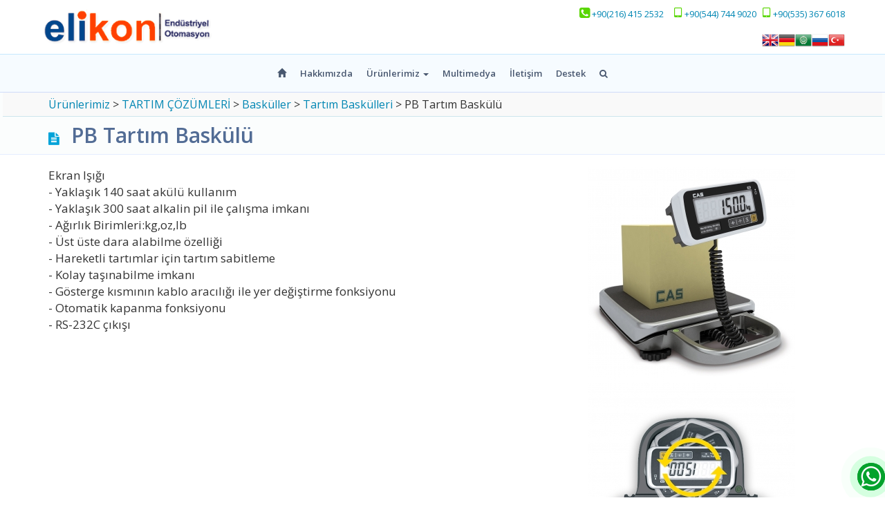

--- FILE ---
content_type: text/html; charset=UTF-8
request_url: http://elikon.com.tr/pb-tartim-baskulu/
body_size: 13776
content:
<!DOCTYPE html>
<html lang="tr">
<head>
<meta charset="UTF-8">
<!--[if IE]><meta http-equiv="X-UA-Compatible" content="IE=Edge"><![endif]-->
<meta name="viewport" content="width=device-width, initial-scale=1">
<link rel="icon" href="//elikon.com.tr/wp-content/uploads/2019/05/engineer-512-150x150.png">

	  <meta name='robots' content='index, follow, max-image-preview:large, max-snippet:-1, max-video-preview:-1' />

	<!-- This site is optimized with the Yoast SEO plugin v22.4 - https://yoast.com/wordpress/plugins/seo/ -->
	<title>PB Tartım Baskülü - Elikon Endüstriyel</title>
	<link rel="canonical" href="https://elikon.com.tr/pb-tartim-baskulu/" />
	<meta property="og:locale" content="tr_TR" />
	<meta property="og:type" content="article" />
	<meta property="og:title" content="PB Tartım Baskülü - Elikon Endüstriyel" />
	<meta property="og:description" content="Ekran Işığı- Yaklaşık 140 saat akülü kullanım- Yaklaşık 300 saat alkalin pil ile çalışma imkanı- Ağırlık Birimleri:kg,oz,lb- Üst üste dara alabilme özelliği- Hareketli tartımlar için tartım sabitleme- Kolay taşınabilme imkanı- Gösterge kısmının kablo aracılığı ile yer değiştirme fonksiyonu- Otomatik kapanma fonksiyonu- RS-232C çıkışı   " />
	<meta property="og:url" content="https://elikon.com.tr/pb-tartim-baskulu/" />
	<meta property="og:site_name" content="Elikon Endüstriyel" />
	<meta property="article:publisher" content="https://www.facebook.com/elikon.endustriyel" />
	<meta property="article:published_time" content="2015-11-05T11:02:30+00:00" />
	<meta property="og:image" content="http://elikon.com.tr/wp-content/uploads/2015/11/sayfa153-industrial-scale-pb-60-492826-764479.jpg" />
	<meta name="author" content="ilker karameşe" />
	<meta name="twitter:card" content="summary_large_image" />
	<script type="application/ld+json" class="yoast-schema-graph">{"@context":"https://schema.org","@graph":[{"@type":"Article","@id":"https://elikon.com.tr/pb-tartim-baskulu/#article","isPartOf":{"@id":"https://elikon.com.tr/pb-tartim-baskulu/"},"author":{"name":"ilker karameşe","@id":"https://elikon.com.tr/#/schema/person/3b6a6da14005ce8789fdc368cc6d7e89"},"headline":"PB Tartım Baskülü","datePublished":"2015-11-05T11:02:30+00:00","dateModified":"2015-11-05T11:02:30+00:00","mainEntityOfPage":{"@id":"https://elikon.com.tr/pb-tartim-baskulu/"},"wordCount":74,"publisher":{"@id":"https://elikon.com.tr/#organization"},"image":{"@id":"https://elikon.com.tr/pb-tartim-baskulu/#primaryimage"},"thumbnailUrl":"http://elikon.com.tr/wp-content/uploads/2015/11/sayfa153-industrial-scale-pb-60-492826-764479.jpg","articleSection":["Basküller","Tartım Baskülleri"],"inLanguage":"tr"},{"@type":"WebPage","@id":"https://elikon.com.tr/pb-tartim-baskulu/","url":"https://elikon.com.tr/pb-tartim-baskulu/","name":"PB Tartım Baskülü - Elikon Endüstriyel","isPartOf":{"@id":"https://elikon.com.tr/#website"},"primaryImageOfPage":{"@id":"https://elikon.com.tr/pb-tartim-baskulu/#primaryimage"},"image":{"@id":"https://elikon.com.tr/pb-tartim-baskulu/#primaryimage"},"thumbnailUrl":"http://elikon.com.tr/wp-content/uploads/2015/11/sayfa153-industrial-scale-pb-60-492826-764479.jpg","datePublished":"2015-11-05T11:02:30+00:00","dateModified":"2015-11-05T11:02:30+00:00","breadcrumb":{"@id":"https://elikon.com.tr/pb-tartim-baskulu/#breadcrumb"},"inLanguage":"tr","potentialAction":[{"@type":"ReadAction","target":["https://elikon.com.tr/pb-tartim-baskulu/"]}]},{"@type":"ImageObject","inLanguage":"tr","@id":"https://elikon.com.tr/pb-tartim-baskulu/#primaryimage","url":"https://elikon.com.tr/wp-content/uploads/2015/11/sayfa153-industrial-scale-pb-60-492826-764479.jpg","contentUrl":"https://elikon.com.tr/wp-content/uploads/2015/11/sayfa153-industrial-scale-pb-60-492826-764479.jpg","width":300,"height":323},{"@type":"BreadcrumbList","@id":"https://elikon.com.tr/pb-tartim-baskulu/#breadcrumb","itemListElement":[{"@type":"ListItem","position":1,"name":"Ana sayfa","item":"https://elikon.com.tr/"},{"@type":"ListItem","position":2,"name":"PB Tartım Baskülü"}]},{"@type":"WebSite","@id":"https://elikon.com.tr/#website","url":"https://elikon.com.tr/","name":"Elikon Endüstriyel","description":"Tartım ve Otomasyonda çözüm ortağınız","publisher":{"@id":"https://elikon.com.tr/#organization"},"potentialAction":[{"@type":"SearchAction","target":{"@type":"EntryPoint","urlTemplate":"https://elikon.com.tr/?s={search_term_string}"},"query-input":"required name=search_term_string"}],"inLanguage":"tr"},{"@type":"Organization","@id":"https://elikon.com.tr/#organization","name":"Elikon endüstriyel Otomasyon Tartım sistemleri San. ve Tic. Ltd.Şti","url":"https://elikon.com.tr/","logo":{"@type":"ImageObject","inLanguage":"tr","@id":"https://elikon.com.tr/#/schema/logo/image/","url":"http://elikon.com.tr/wp-content/uploads/2017/11/elikon-logo.png","contentUrl":"http://elikon.com.tr/wp-content/uploads/2017/11/elikon-logo.png","width":271,"height":57,"caption":"Elikon endüstriyel Otomasyon Tartım sistemleri San. ve Tic. Ltd.Şti"},"image":{"@id":"https://elikon.com.tr/#/schema/logo/image/"},"sameAs":["https://www.facebook.com/elikon.endustriyel","https://www.instagram.com/elikonendustriyel","https://www.youtube.com/user/elikonendustriyel"]},{"@type":"Person","@id":"https://elikon.com.tr/#/schema/person/3b6a6da14005ce8789fdc368cc6d7e89","name":"ilker karameşe","image":{"@type":"ImageObject","inLanguage":"tr","@id":"https://elikon.com.tr/#/schema/person/image/","url":"http://0.gravatar.com/avatar/073e74541873633debbbd64a74ce0fb3?s=96&d=mm&r=g","contentUrl":"http://0.gravatar.com/avatar/073e74541873633debbbd64a74ce0fb3?s=96&d=mm&r=g","caption":"ilker karameşe"},"sameAs":["http://elikon.com.tr"],"url":"https://elikon.com.tr/author/ilker/"}]}</script>
	<!-- / Yoast SEO plugin. -->


<link rel='dns-prefetch' href='//maxcdn.bootstrapcdn.com' />
<link rel="alternate" type="application/rss+xml" title="Elikon Endüstriyel &raquo; akışı" href="https://elikon.com.tr/feed/" />
<link rel="alternate" type="application/rss+xml" title="Elikon Endüstriyel &raquo; yorum akışı" href="https://elikon.com.tr/comments/feed/" />
<script type="text/javascript">
/* <![CDATA[ */
window._wpemojiSettings = {"baseUrl":"https:\/\/s.w.org\/images\/core\/emoji\/15.0.3\/72x72\/","ext":".png","svgUrl":"https:\/\/s.w.org\/images\/core\/emoji\/15.0.3\/svg\/","svgExt":".svg","source":{"concatemoji":"http:\/\/elikon.com.tr\/wp-includes\/js\/wp-emoji-release.min.js?ver=6.5.7"}};
/*! This file is auto-generated */
!function(i,n){var o,s,e;function c(e){try{var t={supportTests:e,timestamp:(new Date).valueOf()};sessionStorage.setItem(o,JSON.stringify(t))}catch(e){}}function p(e,t,n){e.clearRect(0,0,e.canvas.width,e.canvas.height),e.fillText(t,0,0);var t=new Uint32Array(e.getImageData(0,0,e.canvas.width,e.canvas.height).data),r=(e.clearRect(0,0,e.canvas.width,e.canvas.height),e.fillText(n,0,0),new Uint32Array(e.getImageData(0,0,e.canvas.width,e.canvas.height).data));return t.every(function(e,t){return e===r[t]})}function u(e,t,n){switch(t){case"flag":return n(e,"\ud83c\udff3\ufe0f\u200d\u26a7\ufe0f","\ud83c\udff3\ufe0f\u200b\u26a7\ufe0f")?!1:!n(e,"\ud83c\uddfa\ud83c\uddf3","\ud83c\uddfa\u200b\ud83c\uddf3")&&!n(e,"\ud83c\udff4\udb40\udc67\udb40\udc62\udb40\udc65\udb40\udc6e\udb40\udc67\udb40\udc7f","\ud83c\udff4\u200b\udb40\udc67\u200b\udb40\udc62\u200b\udb40\udc65\u200b\udb40\udc6e\u200b\udb40\udc67\u200b\udb40\udc7f");case"emoji":return!n(e,"\ud83d\udc26\u200d\u2b1b","\ud83d\udc26\u200b\u2b1b")}return!1}function f(e,t,n){var r="undefined"!=typeof WorkerGlobalScope&&self instanceof WorkerGlobalScope?new OffscreenCanvas(300,150):i.createElement("canvas"),a=r.getContext("2d",{willReadFrequently:!0}),o=(a.textBaseline="top",a.font="600 32px Arial",{});return e.forEach(function(e){o[e]=t(a,e,n)}),o}function t(e){var t=i.createElement("script");t.src=e,t.defer=!0,i.head.appendChild(t)}"undefined"!=typeof Promise&&(o="wpEmojiSettingsSupports",s=["flag","emoji"],n.supports={everything:!0,everythingExceptFlag:!0},e=new Promise(function(e){i.addEventListener("DOMContentLoaded",e,{once:!0})}),new Promise(function(t){var n=function(){try{var e=JSON.parse(sessionStorage.getItem(o));if("object"==typeof e&&"number"==typeof e.timestamp&&(new Date).valueOf()<e.timestamp+604800&&"object"==typeof e.supportTests)return e.supportTests}catch(e){}return null}();if(!n){if("undefined"!=typeof Worker&&"undefined"!=typeof OffscreenCanvas&&"undefined"!=typeof URL&&URL.createObjectURL&&"undefined"!=typeof Blob)try{var e="postMessage("+f.toString()+"("+[JSON.stringify(s),u.toString(),p.toString()].join(",")+"));",r=new Blob([e],{type:"text/javascript"}),a=new Worker(URL.createObjectURL(r),{name:"wpTestEmojiSupports"});return void(a.onmessage=function(e){c(n=e.data),a.terminate(),t(n)})}catch(e){}c(n=f(s,u,p))}t(n)}).then(function(e){for(var t in e)n.supports[t]=e[t],n.supports.everything=n.supports.everything&&n.supports[t],"flag"!==t&&(n.supports.everythingExceptFlag=n.supports.everythingExceptFlag&&n.supports[t]);n.supports.everythingExceptFlag=n.supports.everythingExceptFlag&&!n.supports.flag,n.DOMReady=!1,n.readyCallback=function(){n.DOMReady=!0}}).then(function(){return e}).then(function(){var e;n.supports.everything||(n.readyCallback(),(e=n.source||{}).concatemoji?t(e.concatemoji):e.wpemoji&&e.twemoji&&(t(e.twemoji),t(e.wpemoji)))}))}((window,document),window._wpemojiSettings);
/* ]]> */
</script>
<style id='wp-emoji-styles-inline-css' type='text/css'>

	img.wp-smiley, img.emoji {
		display: inline !important;
		border: none !important;
		box-shadow: none !important;
		height: 1em !important;
		width: 1em !important;
		margin: 0 0.07em !important;
		vertical-align: -0.1em !important;
		background: none !important;
		padding: 0 !important;
	}
</style>
<link rel='stylesheet' id='wp-block-library-css' href='http://elikon.com.tr/wp-includes/css/dist/block-library/style.min.css?ver=6.5.7' type='text/css' media='all' />
<style id='classic-theme-styles-inline-css' type='text/css'>
/*! This file is auto-generated */
.wp-block-button__link{color:#fff;background-color:#32373c;border-radius:9999px;box-shadow:none;text-decoration:none;padding:calc(.667em + 2px) calc(1.333em + 2px);font-size:1.125em}.wp-block-file__button{background:#32373c;color:#fff;text-decoration:none}
</style>
<style id='global-styles-inline-css' type='text/css'>
body{--wp--preset--color--black: #000000;--wp--preset--color--cyan-bluish-gray: #abb8c3;--wp--preset--color--white: #ffffff;--wp--preset--color--pale-pink: #f78da7;--wp--preset--color--vivid-red: #cf2e2e;--wp--preset--color--luminous-vivid-orange: #ff6900;--wp--preset--color--luminous-vivid-amber: #fcb900;--wp--preset--color--light-green-cyan: #7bdcb5;--wp--preset--color--vivid-green-cyan: #00d084;--wp--preset--color--pale-cyan-blue: #8ed1fc;--wp--preset--color--vivid-cyan-blue: #0693e3;--wp--preset--color--vivid-purple: #9b51e0;--wp--preset--gradient--vivid-cyan-blue-to-vivid-purple: linear-gradient(135deg,rgba(6,147,227,1) 0%,rgb(155,81,224) 100%);--wp--preset--gradient--light-green-cyan-to-vivid-green-cyan: linear-gradient(135deg,rgb(122,220,180) 0%,rgb(0,208,130) 100%);--wp--preset--gradient--luminous-vivid-amber-to-luminous-vivid-orange: linear-gradient(135deg,rgba(252,185,0,1) 0%,rgba(255,105,0,1) 100%);--wp--preset--gradient--luminous-vivid-orange-to-vivid-red: linear-gradient(135deg,rgba(255,105,0,1) 0%,rgb(207,46,46) 100%);--wp--preset--gradient--very-light-gray-to-cyan-bluish-gray: linear-gradient(135deg,rgb(238,238,238) 0%,rgb(169,184,195) 100%);--wp--preset--gradient--cool-to-warm-spectrum: linear-gradient(135deg,rgb(74,234,220) 0%,rgb(151,120,209) 20%,rgb(207,42,186) 40%,rgb(238,44,130) 60%,rgb(251,105,98) 80%,rgb(254,248,76) 100%);--wp--preset--gradient--blush-light-purple: linear-gradient(135deg,rgb(255,206,236) 0%,rgb(152,150,240) 100%);--wp--preset--gradient--blush-bordeaux: linear-gradient(135deg,rgb(254,205,165) 0%,rgb(254,45,45) 50%,rgb(107,0,62) 100%);--wp--preset--gradient--luminous-dusk: linear-gradient(135deg,rgb(255,203,112) 0%,rgb(199,81,192) 50%,rgb(65,88,208) 100%);--wp--preset--gradient--pale-ocean: linear-gradient(135deg,rgb(255,245,203) 0%,rgb(182,227,212) 50%,rgb(51,167,181) 100%);--wp--preset--gradient--electric-grass: linear-gradient(135deg,rgb(202,248,128) 0%,rgb(113,206,126) 100%);--wp--preset--gradient--midnight: linear-gradient(135deg,rgb(2,3,129) 0%,rgb(40,116,252) 100%);--wp--preset--font-size--small: 13px;--wp--preset--font-size--medium: 20px;--wp--preset--font-size--large: 36px;--wp--preset--font-size--x-large: 42px;--wp--preset--spacing--20: 0.44rem;--wp--preset--spacing--30: 0.67rem;--wp--preset--spacing--40: 1rem;--wp--preset--spacing--50: 1.5rem;--wp--preset--spacing--60: 2.25rem;--wp--preset--spacing--70: 3.38rem;--wp--preset--spacing--80: 5.06rem;--wp--preset--shadow--natural: 6px 6px 9px rgba(0, 0, 0, 0.2);--wp--preset--shadow--deep: 12px 12px 50px rgba(0, 0, 0, 0.4);--wp--preset--shadow--sharp: 6px 6px 0px rgba(0, 0, 0, 0.2);--wp--preset--shadow--outlined: 6px 6px 0px -3px rgba(255, 255, 255, 1), 6px 6px rgba(0, 0, 0, 1);--wp--preset--shadow--crisp: 6px 6px 0px rgba(0, 0, 0, 1);}:where(.is-layout-flex){gap: 0.5em;}:where(.is-layout-grid){gap: 0.5em;}body .is-layout-flex{display: flex;}body .is-layout-flex{flex-wrap: wrap;align-items: center;}body .is-layout-flex > *{margin: 0;}body .is-layout-grid{display: grid;}body .is-layout-grid > *{margin: 0;}:where(.wp-block-columns.is-layout-flex){gap: 2em;}:where(.wp-block-columns.is-layout-grid){gap: 2em;}:where(.wp-block-post-template.is-layout-flex){gap: 1.25em;}:where(.wp-block-post-template.is-layout-grid){gap: 1.25em;}.has-black-color{color: var(--wp--preset--color--black) !important;}.has-cyan-bluish-gray-color{color: var(--wp--preset--color--cyan-bluish-gray) !important;}.has-white-color{color: var(--wp--preset--color--white) !important;}.has-pale-pink-color{color: var(--wp--preset--color--pale-pink) !important;}.has-vivid-red-color{color: var(--wp--preset--color--vivid-red) !important;}.has-luminous-vivid-orange-color{color: var(--wp--preset--color--luminous-vivid-orange) !important;}.has-luminous-vivid-amber-color{color: var(--wp--preset--color--luminous-vivid-amber) !important;}.has-light-green-cyan-color{color: var(--wp--preset--color--light-green-cyan) !important;}.has-vivid-green-cyan-color{color: var(--wp--preset--color--vivid-green-cyan) !important;}.has-pale-cyan-blue-color{color: var(--wp--preset--color--pale-cyan-blue) !important;}.has-vivid-cyan-blue-color{color: var(--wp--preset--color--vivid-cyan-blue) !important;}.has-vivid-purple-color{color: var(--wp--preset--color--vivid-purple) !important;}.has-black-background-color{background-color: var(--wp--preset--color--black) !important;}.has-cyan-bluish-gray-background-color{background-color: var(--wp--preset--color--cyan-bluish-gray) !important;}.has-white-background-color{background-color: var(--wp--preset--color--white) !important;}.has-pale-pink-background-color{background-color: var(--wp--preset--color--pale-pink) !important;}.has-vivid-red-background-color{background-color: var(--wp--preset--color--vivid-red) !important;}.has-luminous-vivid-orange-background-color{background-color: var(--wp--preset--color--luminous-vivid-orange) !important;}.has-luminous-vivid-amber-background-color{background-color: var(--wp--preset--color--luminous-vivid-amber) !important;}.has-light-green-cyan-background-color{background-color: var(--wp--preset--color--light-green-cyan) !important;}.has-vivid-green-cyan-background-color{background-color: var(--wp--preset--color--vivid-green-cyan) !important;}.has-pale-cyan-blue-background-color{background-color: var(--wp--preset--color--pale-cyan-blue) !important;}.has-vivid-cyan-blue-background-color{background-color: var(--wp--preset--color--vivid-cyan-blue) !important;}.has-vivid-purple-background-color{background-color: var(--wp--preset--color--vivid-purple) !important;}.has-black-border-color{border-color: var(--wp--preset--color--black) !important;}.has-cyan-bluish-gray-border-color{border-color: var(--wp--preset--color--cyan-bluish-gray) !important;}.has-white-border-color{border-color: var(--wp--preset--color--white) !important;}.has-pale-pink-border-color{border-color: var(--wp--preset--color--pale-pink) !important;}.has-vivid-red-border-color{border-color: var(--wp--preset--color--vivid-red) !important;}.has-luminous-vivid-orange-border-color{border-color: var(--wp--preset--color--luminous-vivid-orange) !important;}.has-luminous-vivid-amber-border-color{border-color: var(--wp--preset--color--luminous-vivid-amber) !important;}.has-light-green-cyan-border-color{border-color: var(--wp--preset--color--light-green-cyan) !important;}.has-vivid-green-cyan-border-color{border-color: var(--wp--preset--color--vivid-green-cyan) !important;}.has-pale-cyan-blue-border-color{border-color: var(--wp--preset--color--pale-cyan-blue) !important;}.has-vivid-cyan-blue-border-color{border-color: var(--wp--preset--color--vivid-cyan-blue) !important;}.has-vivid-purple-border-color{border-color: var(--wp--preset--color--vivid-purple) !important;}.has-vivid-cyan-blue-to-vivid-purple-gradient-background{background: var(--wp--preset--gradient--vivid-cyan-blue-to-vivid-purple) !important;}.has-light-green-cyan-to-vivid-green-cyan-gradient-background{background: var(--wp--preset--gradient--light-green-cyan-to-vivid-green-cyan) !important;}.has-luminous-vivid-amber-to-luminous-vivid-orange-gradient-background{background: var(--wp--preset--gradient--luminous-vivid-amber-to-luminous-vivid-orange) !important;}.has-luminous-vivid-orange-to-vivid-red-gradient-background{background: var(--wp--preset--gradient--luminous-vivid-orange-to-vivid-red) !important;}.has-very-light-gray-to-cyan-bluish-gray-gradient-background{background: var(--wp--preset--gradient--very-light-gray-to-cyan-bluish-gray) !important;}.has-cool-to-warm-spectrum-gradient-background{background: var(--wp--preset--gradient--cool-to-warm-spectrum) !important;}.has-blush-light-purple-gradient-background{background: var(--wp--preset--gradient--blush-light-purple) !important;}.has-blush-bordeaux-gradient-background{background: var(--wp--preset--gradient--blush-bordeaux) !important;}.has-luminous-dusk-gradient-background{background: var(--wp--preset--gradient--luminous-dusk) !important;}.has-pale-ocean-gradient-background{background: var(--wp--preset--gradient--pale-ocean) !important;}.has-electric-grass-gradient-background{background: var(--wp--preset--gradient--electric-grass) !important;}.has-midnight-gradient-background{background: var(--wp--preset--gradient--midnight) !important;}.has-small-font-size{font-size: var(--wp--preset--font-size--small) !important;}.has-medium-font-size{font-size: var(--wp--preset--font-size--medium) !important;}.has-large-font-size{font-size: var(--wp--preset--font-size--large) !important;}.has-x-large-font-size{font-size: var(--wp--preset--font-size--x-large) !important;}
.wp-block-navigation a:where(:not(.wp-element-button)){color: inherit;}
:where(.wp-block-post-template.is-layout-flex){gap: 1.25em;}:where(.wp-block-post-template.is-layout-grid){gap: 1.25em;}
:where(.wp-block-columns.is-layout-flex){gap: 2em;}:where(.wp-block-columns.is-layout-grid){gap: 2em;}
.wp-block-pullquote{font-size: 1.5em;line-height: 1.6;}
</style>
<link rel='stylesheet' id='contact-form-7-css' href='http://elikon.com.tr/wp-content/plugins/contact-form-7/includes/css/styles.css?ver=5.9.3' type='text/css' media='all' />
<link rel='stylesheet' id='siteorigin-panels-front-css' href='http://elikon.com.tr/wp-content/plugins/siteorigin-panels/css/front-flex.min.css?ver=2.29.11' type='text/css' media='all' />
<link rel='stylesheet' id='wp-lightbox-2.min.css-css' href='http://elikon.com.tr/wp-content/plugins/wp-lightbox-2/styles/lightbox.min.css?ver=1.3.4' type='text/css' media='all' />
<link rel='stylesheet' id='theme-bootstrap-css' href='http://elikon.com.tr/wp-content/themes/elikoncomtr/css/bootstrap/css/bootstrap.min.css?ver=6.5.7' type='text/css' media='all' />
<link rel='stylesheet' id='theme-styles-css' href='http://elikon.com.tr/wp-content/themes/elikoncomtr/style.css?ver=1.2.5' type='text/css' media='all' />
<link rel='stylesheet' id='animate-styles-css' href='http://elikon.com.tr/wp-content/themes/elikoncomtr/css/animate.min.css?ver=6.5.7' type='text/css' media='all' />
<link rel='stylesheet' id='fontawesome-styles-css' href='//maxcdn.bootstrapcdn.com/font-awesome/4.6.2/css/font-awesome.min.css?display=swap&#038;ver=6.5.7' type='text/css' media='all' />
<link rel='stylesheet' id='responsive-styles-css' href='http://elikon.com.tr/wp-content/themes/elikoncomtr/css/responsive.css?ver=1.0.0' type='text/css' media='all' />
<script type="text/javascript" src="http://elikon.com.tr/wp-includes/js/jquery/jquery.min.js?ver=3.7.1" id="jquery-core-js"></script>
<script type="text/javascript" src="http://elikon.com.tr/wp-includes/js/jquery/jquery-migrate.min.js?ver=3.4.1" id="jquery-migrate-js"></script>
<script type="text/javascript" src="http://elikon.com.tr/wp-content/themes/elikoncomtr/css/bootstrap/js/bootstrap.min.js?ver=6.5.7" id="bootstrap-js"></script>
<link rel="https://api.w.org/" href="https://elikon.com.tr/wp-json/" /><link rel="alternate" type="application/json" href="https://elikon.com.tr/wp-json/wp/v2/posts/1068" /><link rel="EditURI" type="application/rsd+xml" title="RSD" href="https://elikon.com.tr/xmlrpc.php?rsd" />
<meta name="generator" content="WordPress 6.5.7" />
<link rel='shortlink' href='https://elikon.com.tr/?p=1068' />
<link rel="alternate" type="application/json+oembed" href="https://elikon.com.tr/wp-json/oembed/1.0/embed?url=https%3A%2F%2Felikon.com.tr%2Fpb-tartim-baskulu%2F" />
<link rel="alternate" type="text/xml+oembed" href="https://elikon.com.tr/wp-json/oembed/1.0/embed?url=https%3A%2F%2Felikon.com.tr%2Fpb-tartim-baskulu%2F&#038;format=xml" />
<style type="text/css" id="custom-background-css">
body.custom-background { background-color: #ffffff; }
</style>
	<style media="all" id="siteorigin-panels-layouts-head">/* Layout 1068 */ #pgc-1068-0-0 { width:66.6667%;width:calc(66.6667% - ( 0.333333333333 * 30px ) ) } #pgc-1068-0-1 { width:33.3333%;width:calc(33.3333% - ( 0.666666666667 * 30px ) ) } #pl-1068 .so-panel { margin-bottom:30px } #pl-1068 .so-panel:last-of-type { margin-bottom:0px } @media (max-width:780px){ #pg-1068-0.panel-no-style, #pg-1068-0.panel-has-style > .panel-row-style, #pg-1068-0 { -webkit-flex-direction:column;-ms-flex-direction:column;flex-direction:column } #pg-1068-0 > .panel-grid-cell , #pg-1068-0 > .panel-row-style > .panel-grid-cell { width:100%;margin-right:0 } #pgc-1068-0-0 { margin-bottom:30px } #pl-1068 .panel-grid-cell { padding:0 } #pl-1068 .panel-grid .panel-grid-cell-empty { display:none } #pl-1068 .panel-grid .panel-grid-cell-mobile-last { margin-bottom:0px }  } </style><link rel="icon" href="https://elikon.com.tr/wp-content/uploads/2019/06/cropped-elikon-web-32x32.jpg" sizes="32x32" />
<link rel="icon" href="https://elikon.com.tr/wp-content/uploads/2019/06/cropped-elikon-web-192x192.jpg" sizes="192x192" />
<link rel="apple-touch-icon" href="https://elikon.com.tr/wp-content/uploads/2019/06/cropped-elikon-web-180x180.jpg" />
<meta name="msapplication-TileImage" content="https://elikon.com.tr/wp-content/uploads/2019/06/cropped-elikon-web-270x270.jpg" />
<script>var $=jQuery.noConflict();</script>

<!-- Global site tag (gtag.js) - Google Analytics -->
<script async src="https://www.googletagmanager.com/gtag/js?id=UA-40419362-2"></script>
<script>
  window.dataLayer = window.dataLayer || [];
  function gtag(){dataLayer.push(arguments);}
  gtag('js', new Date());

  gtag('config', 'UA-40419362-2');
</script>

</head>
<body class="post-template-default single single-post postid-1068 single-format-standard custom-background siteorigin-panels siteorigin-panels-before-js">
<span id="scroll-top" class="btn btn-danger"><i class="fa fa-chevron-up"></i></span>
<div id="main" class="">
<!-- main header -->
	<div class="clearfix" style="background:#fff;">
		<div class="container">
			<div class="row">
			<div class="col-sm-6 hidden-xs" style="padding-left:0px;">
							<a id="logo" href="https://elikon.com.tr/" title="Elikon Endüstriyel" rel="home">
					<img src="//elikon.com.tr/wp-content/uploads/2017/11/elikon-logo.png">
				</a>
						</div>
			<div class="col-sm-6 col-xs-12" style="padding-right:3px;">
									<div class="wow fadeIn sheet_widgets_block ">
					<div id="siteorigin-panels-builder-3" class="widget widget_siteorigin-panels-builder clearfix"><div id="pl-w5faf39d02d703"  class="panel-layout" ><div id="pg-w5faf39d02d703-0"  class="panel-grid panel-no-style" ><div id="pgc-w5faf39d02d703-0-0"  class="panel-grid-cell" ><div id="panel-w5faf39d02d703-0-0-0" class="widget_text so-panel widget_custom_html panel-first-child panel-last-child" data-index="0" ><div class="textwidget custom-html-widget"><style>
@media (min-width: 0px) and (max-width: 767px) {
	.text-right {font-size:12px;text-align:center;margin-top:6px}
}
@media (min-width: 768px) and (max-width: 999px) {
	.text-right {font-size:12px;margin-left:-66px}
}
@media (min-width: 1000px) and (max-width: 1280px) {
	.text-right {font-size:13px}
}
</style>
<div class="text-right" style="margin-top:10px">
<a href="tel:+902164152532" class="ow-icon-placement-left ow-button-hover">
		<span>
<i class="fa fa-phone-square" style="color: #59d600;font-size:18px"></i>
			+90(216) 415 2532 &nbsp;</span>
	</a>
<a href="tel:+905447449020" class="ow-icon-placement-left ow-button-hover">
		<span>&nbsp; 
<i class="fa fa-tablet" style="color: #59d600;font-size:18px"></i>
			+90(544) 744 9020	</span>
	</a>
	<a href="tel:+905447449020" class="ow-icon-placement-left ow-button-hover">
		<span>&nbsp; 
<i class="fa fa-tablet" style="color: #59d600;font-size:18px"></i>
			+90(535) 367 6018		</span>
	</a>
</div></div></div></div></div><div id="pg-w5faf39d02d703-1"  class="panel-grid panel-has-style" ><div class="panel-row-style panel-row-style-for-w5faf39d02d703-1" ><div id="pgc-w5faf39d02d703-1-0"  class="panel-grid-cell" ><div id="panel-w5faf39d02d703-1-0-0" class="widget_text so-panel widget_custom_html panel-first-child panel-last-child" data-index="1" ><div class="textwidget custom-html-widget"><style>
.ceviri-ust-sag {position:absolute;right:0}
@media (min-width: 1px) and (max-width: 768px) {
.ceviri-ust-sag {top:-10px;text-align:center;right:30%;left:30%}
}
</style>
<div class="ceviri-ust-sag">
	<!-- GTranslate: https://gtranslate.io/ -->
<a href="#" onclick="doGTranslate('tr|en');return false;" title="English" class="glink nturl notranslate"><img src="//elikon.com.tr/wp-content/plugins/gtranslate/flags/24/en.png" height="24" width="24" alt="English" /></a><a href="#" onclick="doGTranslate('tr|de');return false;" title="German" class="glink nturl notranslate"><img src="//elikon.com.tr/wp-content/plugins/gtranslate/flags/24/de.png" height="24" width="24" alt="German" /></a><a href="#" onclick="doGTranslate('tr|ar');return false;" title="Arabic" class="glink nturl notranslate"><img src="//elikon.com.tr/wp-content/plugins/gtranslate/flags/24/ar.png" height="24" width="24" alt="Arabic" /></a><a href="#" onclick="doGTranslate('tr|ru');return false;" title="Russian" class="glink nturl notranslate"><img src="//elikon.com.tr/wp-content/plugins/gtranslate/flags/24/ru.png" height="24" width="24" alt="Russian" /></a><a href="#" onclick="doGTranslate('tr|tr');return false;" title="Turkish" class="glink nturl notranslate"><img src="//elikon.com.tr/wp-content/plugins/gtranslate/flags/24/tr.png" height="24" width="24" alt="Turkish" /></a><style>
#goog-gt-tt {display:none !important;}
.goog-te-banner-frame {display:none !important;}
.goog-te-menu-value:hover {text-decoration:none !important;}
.goog-text-highlight {background-color:transparent !important;box-shadow:none !important;}
body {top:0 !important;}
#google_translate_element2 {display:none!important;}
</style>

<div id="google_translate_element2"></div>
<script>
function googleTranslateElementInit2() {new google.translate.TranslateElement({pageLanguage: 'tr',autoDisplay: false}, 'google_translate_element2');}
</script><script src="//translate.google.com/translate_a/element.js?cb=googleTranslateElementInit2"></script>


<script>
function GTranslateGetCurrentLang() {var keyValue = document['cookie'].match('(^|;) ?googtrans=([^;]*)(;|$)');return keyValue ? keyValue[2].split('/')[2] : null;}
function GTranslateFireEvent(element,event){try{if(document.createEventObject){var evt=document.createEventObject();element.fireEvent('on'+event,evt)}else{var evt=document.createEvent('HTMLEvents');evt.initEvent(event,true,true);element.dispatchEvent(evt)}}catch(e){}}
function doGTranslate(lang_pair){if(lang_pair.value)lang_pair=lang_pair.value;if(lang_pair=='')return;var lang=lang_pair.split('|')[1];if(GTranslateGetCurrentLang() == null && lang == lang_pair.split('|')[0])return;var teCombo;var sel=document.getElementsByTagName('select');for(var i=0;i<sel.length;i++)if(sel[i].className.indexOf('goog-te-combo')!=-1){teCombo=sel[i];break;}if(document.getElementById('google_translate_element2')==null||document.getElementById('google_translate_element2').innerHTML.length==0||teCombo.length==0||teCombo.innerHTML.length==0){setTimeout(function(){doGTranslate(lang_pair)},500)}else{teCombo.value=lang;GTranslateFireEvent(teCombo,'change');GTranslateFireEvent(teCombo,'change')}}
</script>
</div></div></div></div></div></div></div></div>					</div>
							</div>
			</div>
		</div>
	</div>
<!-- // main header -->

<!-- main menu -->
<nav id="main-menu" class="navbar navbar-inverse navbar-static-top">
	<div class="container">
		<div class="navbar-header">
			<button type="button" class="navbar-toggle collapsed" data-toggle="collapse" data-target=".navbar-collapse">
				<span class="sr-only">Toggle navigation</span>
				<span class="icon-bar"></span>
				<span class="icon-bar"></span>
				<span class="icon-bar"></span>
			</button>
		<span class="navbar-brand logo-brand">
							<a id="logo" href="https://elikon.com.tr/" title="Elikon Endüstriyel" rel="home">
					<img src="//elikon.com.tr/wp-content/uploads/2017/11/elikon-logo.png">
				</a>
					</span>
		</div>
		<div class="collapse navbar-collapse" id="navbar-colapse-1">
		<!-- <ul class="nav navbar-nav navbar-right right-menu"> -->
				<!-- </ul> -->
		<ul id="menu-ana-menu" class="nav navbar-nav "><li class="first"><a href="https://elikon.com.tr"><span class="glyphicon glyphicon-home"></span></a></li><li id="menu-item-247" class="menu-item menu-item-type-post_type menu-item-object-page menu-item-247"><a title="Hakkımızda" href="https://elikon.com.tr/hakkimizda/">Hakkımızda</a></li>
<li id="menu-item-570" class="menu-item menu-item-type-taxonomy menu-item-object-category current-post-ancestor menu-item-has-children menu-item-570 dropdown"><a title="Ürünlerimiz" href="#" data-toggle="dropdown" class="dropdown-toggle" aria-haspopup="true">Ürünlerimiz <span class="caret"></span></a>
<ul role="menu" class=" dropdown-menu">
	<li id="menu-item-2084" class="menu-item menu-item-type-taxonomy menu-item-object-category menu-item-2084"><a title="Check Weigher" href="https://elikon.com.tr/category/urunlerimiz/check-weigher/">Check Weigher</a></li>
	<li id="menu-item-2100" class="menu-item menu-item-type-taxonomy menu-item-object-category menu-item-2100"><a title="Metal Dedektör" href="https://elikon.com.tr/category/urunlerimiz/metal-dedektor/">Metal Dedektör</a></li>
	<li id="menu-item-2413" class="menu-item menu-item-type-taxonomy menu-item-object-category current-post-ancestor menu-item-has-children menu-item-2413 dropdown"><a title="TARTIM ÇÖZÜMLERİ" href="https://elikon.com.tr/category/urunlerimiz/tartim-cozumleri/">TARTIM ÇÖZÜMLERİ</a>
	<ul role="menu" class=" dropdown-menu">
		<li id="menu-item-581" class="menu-item menu-item-type-taxonomy menu-item-object-category menu-item-581"><a title="Teraziler" href="https://elikon.com.tr/category/urunlerimiz/tartim-cozumleri/teraziler/">Teraziler</a></li>
		<li id="menu-item-572" class="menu-item menu-item-type-taxonomy menu-item-object-category current-post-ancestor current-menu-parent current-post-parent menu-item-572"><a title="Basküller" href="https://elikon.com.tr/category/urunlerimiz/tartim-cozumleri/baskuller/">Basküller</a></li>
		<li id="menu-item-583" class="menu-item menu-item-type-taxonomy menu-item-object-category menu-item-583"><a title="Yük Hücreleri - Loadcell" href="https://elikon.com.tr/category/urunlerimiz/tartim-cozumleri/yuk-hucreleri-loadcell/">Yük Hücreleri &#8211; Loadcell</a></li>
		<li id="menu-item-580" class="menu-item menu-item-type-taxonomy menu-item-object-category menu-item-580"><a title="İndikatörler" href="https://elikon.com.tr/category/urunlerimiz/tartim-cozumleri/tartim-gostergeleri/">İndikatörler</a></li>
		<li id="menu-item-582" class="menu-item menu-item-type-taxonomy menu-item-object-category menu-item-582"><a title="Transmitter" href="https://elikon.com.tr/category/urunlerimiz/tartim-cozumleri/transmitter/">Transmitter</a></li>
		<li id="menu-item-461" class="menu-item menu-item-type-taxonomy menu-item-object-category menu-item-461"><a title="Endüstriyel Tartım" href="https://elikon.com.tr/category/urunlerimiz/tartim-cozumleri/endustriyel-tartim/">Endüstriyel Tartım</a></li>
	</ul>
</li>
	<li id="menu-item-2474" class="menu-item menu-item-type-taxonomy menu-item-object-category menu-item-has-children menu-item-2474 dropdown"><a title="SORTER SİSTEMLERİ" href="https://elikon.com.tr/category/urunlerimiz/sorter-sistemleri/">SORTER SİSTEMLERİ</a>
	<ul role="menu" class=" dropdown-menu">
		<li id="menu-item-1604" class="menu-item menu-item-type-taxonomy menu-item-object-category menu-item-1604"><a title="Konveyör Sistemleri" href="https://elikon.com.tr/category/urunlerimiz/konveyor-sistemleri/">Konveyör Sistemleri</a></li>
	</ul>
</li>
	<li id="menu-item-2414" class="menu-item menu-item-type-taxonomy menu-item-object-category menu-item-has-children menu-item-2414 dropdown"><a title="OTOMASYON ÜRÜNLERİ" href="https://elikon.com.tr/category/urunlerimiz/otomasyon-urunleri/">OTOMASYON ÜRÜNLERİ</a>
	<ul role="menu" class=" dropdown-menu">
		<li id="menu-item-571" class="menu-item menu-item-type-taxonomy menu-item-object-category menu-item-571"><a title="Barkod Sistemleri" href="https://elikon.com.tr/category/urunlerimiz/otomasyon-urunleri/barkod-sistemleri/">Barkod Sistemleri</a></li>
		<li id="menu-item-574" class="menu-item menu-item-type-taxonomy menu-item-object-category menu-item-574"><a title="El Terminalleri" href="https://elikon.com.tr/category/urunlerimiz/otomasyon-urunleri/el-terminalleri/">El Terminalleri</a></li>
		<li id="menu-item-575" class="menu-item menu-item-type-taxonomy menu-item-object-category menu-item-575"><a title="Kontrol Panelleri" href="https://elikon.com.tr/category/urunlerimiz/otomasyon-urunleri/kontrol-panelleri/">Kontrol Panelleri</a></li>
		<li id="menu-item-577" class="menu-item menu-item-type-taxonomy menu-item-object-category menu-item-577"><a title="Motorlar ve Sürücüler" href="https://elikon.com.tr/category/urunlerimiz/otomasyon-urunleri/motorlar-ve-suruculer/">Motorlar ve Sürücüler</a></li>
	</ul>
</li>
	<li id="menu-item-578" class="menu-item menu-item-type-taxonomy menu-item-object-category menu-item-has-children menu-item-578 dropdown"><a title="Paketleme Makinaları" href="https://elikon.com.tr/category/urunlerimiz/paketleme-makinalari/">Paketleme Makinaları</a>
	<ul role="menu" class=" dropdown-menu">
		<li id="menu-item-579" class="menu-item menu-item-type-taxonomy menu-item-object-category menu-item-579"><a title="Renk Ayırma ve Taş ayırma Makinası" href="https://elikon.com.tr/category/urunlerimiz/paketleme-makinalari/renk-ayirma-ve-tas-ayirma-makinasi/">Renk Ayırma ve Taş ayırma Makinası</a></li>
		<li id="menu-item-576" class="menu-item menu-item-type-taxonomy menu-item-object-category menu-item-576"><a title="Market Ekipmanları" href="https://elikon.com.tr/category/urunlerimiz/market-ekipmanlari/">Market Ekipmanları</a></li>
	</ul>
</li>
	<li id="menu-item-249" class="menu-item menu-item-type-taxonomy menu-item-object-category menu-item-249"><a title="Yazılım Çözümleri" href="https://elikon.com.tr/category/hizmetlerimiz/yazilim-cozumleri/">Yazılım Çözümleri</a></li>
</ul>
</li>
<li id="menu-item-503" class="menu-item menu-item-type-taxonomy menu-item-object-category menu-item-503"><a title="Multimedya" href="https://elikon.com.tr/category/multimedya/">Multimedya</a></li>
<li id="menu-item-313" class="menu-item menu-item-type-post_type menu-item-object-page menu-item-313"><a title="İletişim" href="https://elikon.com.tr/iletisim/">İletişim</a></li>
<li id="menu-item-2246" class="menu-item menu-item-type-post_type menu-item-object-page menu-item-2246"><a title="Destek" href="https://elikon.com.tr/destek/">Destek</a></li>
<li class="dropdown">
			<a href="#" id="mnu_search" class="dropdown-toggle" data-toggle="dropdown"><i class="fa fa-search"></i></a>
			<ul id="h-search" class="dropdown-menu clearfix" style="right:0;left: initial;">
				<li>
				<form role="search" method="get" id="searchform" action="https://elikon.com.tr">
					<div class="form-group">
						<div class="input-group">
							<input id="hs" name="s" class="form-control" placeholder="Ara" value="">
							<div class="input-group-addon">
							<button type="submit" class="btn btn-danger"><span class="glyphicon glyphicon-search"></span></button>
							</div>
						</div>
					</div>
				</form>
				</li>
			</ul>
		</li></ul>		</div>
  </div>
</nav>
<!-- // main-menu -->

<div id="top-title" class="wow fadeInDown">
		<div id="breadcrumbs" class="wow fadeInDown">
	<div class="shadow">
		<div class="container">
		<div class="row">
			<div class="col-sm-12">
			<div class="breadcrumbs" typeof="BreadcrumbList" vocab="https://schema.org/">
				<!-- Breadcrumb NavXT 7.3.0 -->
<span property="itemListElement" typeof="ListItem"><a property="item" typeof="WebPage" title="Go to the Ürünlerimiz category archives." href="https://elikon.com.tr/category/urunlerimiz/" class="taxonomy category" ><span property="name">Ürünlerimiz</span></a><meta property="position" content="1"></span> &gt; <span property="itemListElement" typeof="ListItem"><a property="item" typeof="WebPage" title="Go to the TARTIM ÇÖZÜMLERİ category archives." href="https://elikon.com.tr/category/urunlerimiz/tartim-cozumleri/" class="taxonomy category" ><span property="name">TARTIM ÇÖZÜMLERİ</span></a><meta property="position" content="2"></span> &gt; <span property="itemListElement" typeof="ListItem"><a property="item" typeof="WebPage" title="Go to the Basküller category archives." href="https://elikon.com.tr/category/urunlerimiz/tartim-cozumleri/baskuller/" class="taxonomy category" ><span property="name">Basküller</span></a><meta property="position" content="3"></span> &gt; <span property="itemListElement" typeof="ListItem"><a property="item" typeof="WebPage" title="Go to the Tartım Baskülleri category archives." href="https://elikon.com.tr/category/urunlerimiz/tartim-cozumleri/baskuller/tartim-baskulleri/" class="taxonomy category" ><span property="name">Tartım Baskülleri</span></a><meta property="position" content="4"></span> &gt; <span property="itemListElement" typeof="ListItem"><span property="name" class="post post-post current-item">PB Tartım Baskülü</span><meta property="url" content="https://elikon.com.tr/pb-tartim-baskulu/"><meta property="position" content="5"></span>			</div>
			</div>
		</div>
		</div>
	</div>
	</div>
		<div class="container">
	<div class="row">
		<div class="col-sm-12">
			<h1 class="title">
				<span><i class="fa fa-file-text"></i> PB Tartım Baskülü</span>
			</h1>
		</div>
	</div>
	</div>
</div>
<!-- page -->
<div class="container">
	<div id="content-box" class="row">
		<div class="content col-sm-12 col-xs-12">
					<div id="content-page" class="post-entry entry wow fadeIn post-1068 post type-post status-publish format-standard hentry category-baskuller category-tartim-baskulleri" data-wow-duration="1s">
			<div class="post-content clearfix">
			
					<div id="pl-1068"  class="panel-layout" ><div id="pg-1068-0"  class="panel-grid panel-no-style" ><div id="pgc-1068-0-0"  class="panel-grid-cell" ><div id="panel-1068-0-0-0" class="so-panel widget_black-studio-tinymce widget_black_studio_tinymce panel-first-child panel-last-child" data-index="0" ><div class="textwidget"><p>Ekran Işığı<br />- Yaklaşık 140 saat akülü kullanım<br />- Yaklaşık 300 saat alkalin pil ile çalışma imkanı<br />- Ağırlık Birimleri:kg,oz,lb<br />- Üst üste dara alabilme özelliği<br />- Hareketli tartımlar için tartım sabitleme<br />- Kolay taşınabilme imkanı<br />- Gösterge kısmının kablo aracılığı ile yer değiştirme fonksiyonu<br />- Otomatik kapanma fonksiyonu<br />- RS-232C çıkışı</p>
<p> </p>
</div></div></div><div id="pgc-1068-0-1"  class="panel-grid-cell" ><div id="panel-1068-0-1-0" class="so-panel widget_black-studio-tinymce widget_black_studio_tinymce panel-first-child panel-last-child" data-index="1" ><div class="textwidget"><p><a href="//elikon.com.tr/wp-content/uploads/2015/11/sayfa153-industrial-scales-pb-60-492826-764477.jpg" rel="lightbox[1068]"><img fetchpriority="high" decoding="async" class="alignnone size-full wp-image-1070" src="//elikon.com.tr/wp-content/uploads/2015/11/sayfa153-industrial-scale-pb-60-492826-764479.jpg" alt="sayfa153-industrial-scale-pb-60-492826_764479" width="300" height="323" srcset="https://elikon.com.tr/wp-content/uploads/2015/11/sayfa153-industrial-scale-pb-60-492826-764479.jpg 300w, https://elikon.com.tr/wp-content/uploads/2015/11/sayfa153-industrial-scale-pb-60-492826-764479-279x300.jpg 279w" sizes="(max-width: 300px) 100vw, 300px" /><img decoding="async" class="alignnone size-full wp-image-1069" src="//elikon.com.tr/wp-content/uploads/2015/11/sayfa153-industrial-scales-pb-60-492826-764477.jpg" alt="sayfa153-industrial-scales-pb-60-492826_764477" width="300" height="360" srcset="https://elikon.com.tr/wp-content/uploads/2015/11/sayfa153-industrial-scales-pb-60-492826-764477.jpg 300w, https://elikon.com.tr/wp-content/uploads/2015/11/sayfa153-industrial-scales-pb-60-492826-764477-250x300.jpg 250w" sizes="(max-width: 300px) 100vw, 300px" /></a> </p>
</div></div></div></div></div>					<div id="single-meta"><div class="clearfix entry_meta"><div class="categories"><span class="entry-meta-box"><i class="glyphicon glyphicon-list-alt"></i> <a href="https://elikon.com.tr/category/urunlerimiz/tartim-cozumleri/baskuller/" rel="category tag">Basküller</a> | <a href="https://elikon.com.tr/category/urunlerimiz/tartim-cozumleri/baskuller/tartim-baskulleri/" rel="category tag">Tartım Baskülleri</a></span></div></div></div>
								</div>
			
				<!-- <div class="pre-next-post row">
					<div class="col-sm-6 text-left"> </div>
					<div class="col-sm-6 text-right"> </div>
				</div> -->
												<div class="related wow bounceInLeft">
			<div class="list-group">
			<h3 class="list-group-item list-group-item-heading related-heading">
				<i class="glyphicon glyphicon-list-alt"></i> &nbsp; Benzer Ürün ve İçerikler
			</h3>
					<a href="https://elikon.com.tr/sayici-baskuller/" class="list-group-item clearfix">
				<span class="r-img-box" style="background:url('https://elikon.com.tr/wp-content/uploads/2021/09/ECB-150x150.png')"></span>
				<h4 class="h-entry-related">ECB Sayıcı Baskül</h4>
				<span class="r-entry">CAS ECB sayıcı baskül istenilen kapasite ve ebatlarda imalatı yapılmaktadır. Tartım ve sayım olarak kullanılmaktadır. Hassas sayıcı baskül, ürünlerinizin stok kontrolünde, adetli paketleme de ya da&hellip;</span>
			</a>
					<a href="https://elikon.com.tr/hfs-serisi-herkul-baskul/" class="list-group-item clearfix">
				<span class="r-img-box" style="background:url('https://elikon.com.tr/wp-content/uploads/2015/11/sayfa185-Cas-Herkul-CFS-150x150.png')"></span>
				<h4 class="h-entry-related">HFS Serisi Herkül Baskül</h4>
				<span class="r-entry">HERKUL SERİSİHerkül yer baskülleri dayanıklılığı, hafifliği ve modern dizaynı ile en ağır sanayi ortamlarında yıllarca sorunsuz çalışarak adını korumayı başaracaktır.ÜRÜN ÖZELLİKLERİSağlam konstrüksiyon ve alçak silüetAğır hizmet&hellip;</span>
			</a>
					<a href="https://elikon.com.tr/platform-tipi-askili-kasap-baskulu/" class="list-group-item clearfix">
				<span class="r-img-box" style="background:url('https://elikon.com.tr/wp-content/uploads/2015/11/sayfa160-Platform-Tipi-Askili-Kasap-Baskulu-150x150.jpg')"></span>
				<h4 class="h-entry-related">Platform Tipi Askılı Kasap Baskülü</h4>
				<span class="r-entry">Ticari normlara uygundur.Çok amaçlı kullanıma uygun olarak imal edilmiştir.Otomatik sıfırlama ve dara fonksiyonlarıLimitleme fonksiyonu ile seri tartı kontrolü sağlarKolay okunabilir ışıklı LCD Göstergeye sahiptirRS-232 çıkışı ile&hellip;</span>
			</a>
					<a href="https://elikon.com.tr/tm-serisi-tension-meter-gerginlik-olcer/" class="list-group-item clearfix">
				<span class="r-img-box" style="background:url('https://elikon.com.tr/wp-content/uploads/2015/11/sayfa136-TM-Serisi-4-150x150.png')"></span>
				<h4 class="h-entry-related">TM Serisi Tension Meter( Gerginlik Ölçer)</h4>
				<span class="r-entry">TM Serisisi ;tersaneler, şantiyeler ve dökümhaneler gibi nem, toz ve kaba kullanımın olduğu yerlerde kullanılmaktadır. IP65 su geçirmez alüminyum kaplaması ile endüstriyel uygulamalarda Gerilim ve havai&hellip;</span>
			</a>
					<a href="https://elikon.com.tr/caston-iii-plus-vinc-baskulu/" class="list-group-item clearfix">
				<span class="r-img-box" style="background:url('https://elikon.com.tr/wp-content/uploads/2015/11/sayfa135-Caston-III-Plus-1-150x150.png')"></span>
				<h4 class="h-entry-related">Caston III Plus Vinç Baskülü</h4>
				<span class="r-entry">1.5” Boyutundaki LED ekranı ile geniş açılardan kolayca okunabilmektedir. Uzaktan kumanda ile kontrol imkanı Akü ile çalışma/akü zayıf uyarısı Akü şarj unitesi, yedek ünite ve şarj&hellip;</span>
			</a>
					</div>
		</div>
					</div>
			<div class="clearfix"></div>
									<div class="clearfix"></div>
		</div>
		<!-- //page -->
				</div>
		</div>
			<div class="wow fadeInDown sheet_widgets_block v-bottom-full">
			<div id="siteorigin-panels-builder-5" class="widget widget_siteorigin-panels-builder wow fadeIn"><div id="pl-w6816389023427"  class="panel-layout" ><div id="pg-w6816389023427-0"  class="panel-grid panel-no-style" ><div id="pgc-w6816389023427-0-0"  class="panel-grid-cell" ><div class="col-xs-12 panel-cell-style panel-cell-style-for-w6816389023427-0-0" ><div id="panel-w6816389023427-0-0-0" class="so-panel widget_sow-editor panel-first-child panel-last-child" data-index="0" ><div
			
			class="so-widget-sow-editor so-widget-sow-editor-base"
			
		>
<div class="siteorigin-widget-tinymce textwidget">
	<h2 style="text-align: center;"><strong><span style="color: #fc4800;">Elikon </span><span style="color: #405669;"><span style="color: #333399;">Endüstriyel <small>Otomasyon ve Tartım Sistemleri</small></span></span></strong></h2>
<p style="text-align: center;"><strong><em>Elikon endüstriyel otomasyon tartım sistemleri, Check weigher, metal dedektörü, barkodlu terazi, fiyat hesaplamalı terazi, sayıcı terazi, vinç kantarı, aks kantarı, terazili transpalet, konveyör sitemleri, robotik otomasyon uygulamaları, otomatik tartım ve etiketleme çözümleri.</em></strong></p>
</div>
</div></div></div></div></div></div><div class="clearfix"></div></div><div id="custom_html-3" class="widget_text widget widget_custom_html wow fadeIn"><div class="textwidget custom-html-widget"><p style="text-align: center;"><i class="fa fa-map-marker" style="font-size:14px; color:Green;"></i> Tatlısu Mah. Aziz Bulvarı No:64  Ümraniye-İstanbul</p>
<p style="text-align: center;"><i class="fa fa-phone" style="font-size:14px; color:Tomato;"></i> +90 (216) 415 25 32 <i class="fa fa-phone" style="font-size:14px; color:Tomato;"></i>  +90 (544) 744 90 20 <i class="fa fa-phone" style="font-size:14px; color:Tomato;"></i> +90 (535) 367 60 18</p>
<p style="text-align: center;"><i class="fa fa-print" style="font-size:14px; color:DeepPink;"></i> +90 (216) 415 25 33</p></div><div class="clearfix"></div></div>			</div>
	<!-- wapp -->
<div class="wapp">
	<div>
			<a href="https://web.whatsapp.com/send?phone=905447449020&text=Merhaba&source&data" target="_blank" class="">
			<i class="fa fa-whatsapp" aria-hidden="true"></i>
		</a>
		<div class="ripple"></div>
	</div>
</div>
<div id="footer" class="container-fluid">
<div class="row">
	<footer class="col-sm-12">
				<div class="text-center copyright">&copy; 2012-2026 Elikon Endüstriyel &amp; Tasarım <a href="http://www.gozdeweb.com/" target="_blank">GözdeWeb</a></div>
			<!--  -->
	</footer>
</div>
</div>
</div>
<style media="all" id="siteorigin-panels-layouts-footer">/* Layout w5faf39d02d703 */ #pgc-w5faf39d02d703-0-0 , #pgc-w5faf39d02d703-1-0 { width:100%;width:calc(100% - ( 0 * 30px ) ) } #pg-w5faf39d02d703-0 { margin-bottom:16px } #pg-w5faf39d02d703-1 , #pl-w5faf39d02d703 .so-panel:last-of-type { margin-bottom:0px } #pl-w5faf39d02d703 .so-panel { margin-bottom:30px } #pg-w5faf39d02d703-0.panel-has-style > .panel-row-style, #pg-w5faf39d02d703-0.panel-no-style , #pg-w5faf39d02d703-1.panel-has-style > .panel-row-style, #pg-w5faf39d02d703-1.panel-no-style { -webkit-align-items:flex-start;align-items:flex-start } #pg-w5faf39d02d703-1> .panel-row-style { position:relative } @media (max-width:780px){ #pg-w5faf39d02d703-0.panel-no-style, #pg-w5faf39d02d703-0.panel-has-style > .panel-row-style, #pg-w5faf39d02d703-0 , #pg-w5faf39d02d703-1.panel-no-style, #pg-w5faf39d02d703-1.panel-has-style > .panel-row-style, #pg-w5faf39d02d703-1 { -webkit-flex-direction:column;-ms-flex-direction:column;flex-direction:column } #pg-w5faf39d02d703-0 > .panel-grid-cell , #pg-w5faf39d02d703-0 > .panel-row-style > .panel-grid-cell , #pg-w5faf39d02d703-1 > .panel-grid-cell , #pg-w5faf39d02d703-1 > .panel-row-style > .panel-grid-cell { width:100%;margin-right:0 } #pl-w5faf39d02d703 .panel-grid-cell { padding:0 } #pl-w5faf39d02d703 .panel-grid .panel-grid-cell-empty { display:none } #pl-w5faf39d02d703 .panel-grid .panel-grid-cell-mobile-last { margin-bottom:0px } #pg-w5faf39d02d703-1> .panel-row-style { padding:10px 10px 10px 10px }  } /* Layout w6816389023427 */ #pgc-w6816389023427-0-0 { width:100%;width:calc(100% - ( 0 * 30px ) ) } #pl-w6816389023427 .so-panel { margin-bottom:30px } #pl-w6816389023427 .so-panel:last-of-type { margin-bottom:0px } #pg-w6816389023427-0.panel-has-style > .panel-row-style, #pg-w6816389023427-0.panel-no-style { -webkit-align-items:flex-start;align-items:flex-start } #pgc-w6816389023427-0-0 { align-self:auto } @media (max-width:780px){ #pg-w6816389023427-0.panel-no-style, #pg-w6816389023427-0.panel-has-style > .panel-row-style, #pg-w6816389023427-0 { -webkit-flex-direction:column;-ms-flex-direction:column;flex-direction:column } #pg-w6816389023427-0 > .panel-grid-cell , #pg-w6816389023427-0 > .panel-row-style > .panel-grid-cell { width:100%;margin-right:0 } #pl-w6816389023427 .panel-grid-cell { padding:0 } #pl-w6816389023427 .panel-grid .panel-grid-cell-empty { display:none } #pl-w6816389023427 .panel-grid .panel-grid-cell-mobile-last { margin-bottom:0px }  } </style><script type="text/javascript" src="http://elikon.com.tr/wp-content/plugins/contact-form-7/includes/swv/js/index.js?ver=5.9.3" id="swv-js"></script>
<script type="text/javascript" id="contact-form-7-js-extra">
/* <![CDATA[ */
var wpcf7 = {"api":{"root":"https:\/\/elikon.com.tr\/wp-json\/","namespace":"contact-form-7\/v1"},"cached":"1"};
/* ]]> */
</script>
<script type="text/javascript" src="http://elikon.com.tr/wp-content/plugins/contact-form-7/includes/js/index.js?ver=5.9.3" id="contact-form-7-js"></script>
<script type="text/javascript" id="wp-jquery-lightbox-js-extra">
/* <![CDATA[ */
var JQLBSettings = {"fitToScreen":"1","resizeSpeed":"400","displayDownloadLink":"0","navbarOnTop":"0","loopImages":"","resizeCenter":"","marginSize":"0","linkTarget":"","help":"","prevLinkTitle":"previous image","nextLinkTitle":"next image","prevLinkText":"\u00ab Previous","nextLinkText":"Next \u00bb","closeTitle":"close image gallery","image":"Image ","of":" of ","download":"Download","jqlb_overlay_opacity":"80","jqlb_overlay_color":"#000000","jqlb_overlay_close":"1","jqlb_border_width":"10","jqlb_border_color":"#ffffff","jqlb_border_radius":"0","jqlb_image_info_background_transparency":"100","jqlb_image_info_bg_color":"#ffffff","jqlb_image_info_text_color":"#000000","jqlb_image_info_text_fontsize":"10","jqlb_show_text_for_image":"1","jqlb_next_image_title":"next image","jqlb_previous_image_title":"previous image","jqlb_next_button_image":"http:\/\/elikon.com.tr\/wp-content\/plugins\/wp-lightbox-2\/styles\/images\/next.gif","jqlb_previous_button_image":"http:\/\/elikon.com.tr\/wp-content\/plugins\/wp-lightbox-2\/styles\/images\/prev.gif","jqlb_maximum_width":"","jqlb_maximum_height":"","jqlb_show_close_button":"1","jqlb_close_image_title":"close image gallery","jqlb_close_image_max_heght":"22","jqlb_image_for_close_lightbox":"http:\/\/elikon.com.tr\/wp-content\/plugins\/wp-lightbox-2\/styles\/images\/closelabel.gif","jqlb_keyboard_navigation":"1","jqlb_popup_size_fix":"0"};
/* ]]> */
</script>
<script type="text/javascript" src="http://elikon.com.tr/wp-content/plugins/wp-lightbox-2/js/dist/wp-lightbox-2.min.js?ver=1.3.4.1" id="wp-jquery-lightbox-js"></script>
<script type="text/javascript" src="http://elikon.com.tr/wp-content/themes/elikoncomtr/js/theme.js?ver=1.0.0" id="t_js-js"></script>
<script type="text/javascript" src="http://elikon.com.tr/wp-content/themes/elikoncomtr/js/wow.min.js?ver=1.0.0" id="t_wow-js"></script>
<script type="text/javascript" src="http://elikon.com.tr/wp-includes/js/comment-reply.min.js?ver=6.5.7" id="comment-reply-js" async="async" data-wp-strategy="async"></script>
<script>document.body.className = document.body.className.replace("siteorigin-panels-before-js","");</script><!--[if lt IE 9]>
<script src="http://elikon.com.tr/wp-content/themes/elikoncomtr/js/html5shiv.js"></script>
<script src="http://elikon.com.tr/wp-content/themes/elikoncomtr/js/respond.min.js"></script>
<![endif]-->
<!--[if lt IE 9]>
<script type="text/javascript">
  $(".wow").removeClass('wow');
</script>
<![endif]-->

<script type="text/javascript" src="http://elikon.com.tr/wp-content/themes/elikoncomtr/js/sticky-sidebar.js"></script>
<script>
//new WOW().init();
/*
jQuery("#mnu_search").click(function(){
	setTimeout(function(){ 
		jQuery("#hs").focus(); }, 400);
});*/
$(window).on('load', function () {
	jQuery("#mnu_search").click(function(){
		setTimeout(function(){ 
			jQuery("#hs").focus(); 
		}, 400);
	});
	var side_b = $(".fix_sidebar");
	if( side_b.length ) {
		var coffset = $(".content").offset().top;
		console.log(coffset);
		var cnt_sy = $(".content");
		var bh = $("body").height();
		var cnt_sy_h = cnt_sy.height()-200;
		console.log(cnt_sy_h);
		var side_b_h = side_b.height()-200;
		//var spacing = 348;
		if(cnt_sy_h > side_b.height()) {
			var a = new StickySidebar('.fix_sidebar', {
				topSpacing: 90,
				bottomSpacing: 348,
				minWidth: 768,
				containerSelector: '.content',
				innerWrapperSelector: '.sidebar__inner',
				resizeSensor: false
			});
		}
		/*else if( cnt_sy.height() > cnt_sy_h) {
			var a = new StickySidebar('.content', {
				topSpacing: 90,
				bottomSpacing: 348,
				minWidth: 768,
				containerSelector: '.fix_sidebar',
				resizeSensor: false
			});
		}
		*/
	}
});
</script>
</body>
</html>
<!-- Dynamic page generated in 1.235 seconds. -->
<!-- Cached page generated by WP-Super-Cache on 2026-01-16 22:09:02 -->

<!-- Compression = gzip -->

--- FILE ---
content_type: text/css
request_url: http://elikon.com.tr/wp-content/themes/elikoncomtr/style.css?ver=1.2.5
body_size: 8495
content:
/*
Theme Name: elikoncomtr
Theme URI: http://gozdeweb.com/referanslar/
Description: Welcome to elikoncomtr, Responsive Wordpress Theme
Author: Sinan Tekmil
Author URI: http://gozdeweb.com/
Version: 1.0.0
License: GNU General Public License
License URI: license.txt
Tags: two-columns, custom-background, custom-menu,threaded-comments, translation-ready
Text Domain: elikoncomtr
*/
/*@import url(http://fonts.googleapis.com/css?family=Open+Sans&subset=latin,latin-ext,cyrillic);*/

@import url(https://fonts.googleapis.com/css?family=Open+Sans%3A300italic%2C400italic%2C600italic%2C300%2C400%2C600&subset=latin%2Clatin-ext);
body{
	font-family: 'Open Sans', sans-serif;
	/*padding-top:50px;background:#EAEAEC;*/
	font-weight:500;
	font-size:1.6em;
	/*padding-left:10px;
	padding-right:10px;
	background-image:url('images/texture/texture-gri.jpg');
	background-attachment: fixed;*/
}

.body-fix {padding-top:64px}
#scroll-top {
	display:none;
	position:fixed;
	right:0;
	bottom:60px;
	z-index:999;
	border-radius:0;
}
.admin-bar .navbar-fixed-top{top:32px}
img, iframe, embed, object, video {max-width:100%;max-height:auto;}
.wow {
	visibility:hidden;
}
body>header {
	/*margin-bottom:36px;*/
	font-weight:700;
}
h1,h2,h3,h4,h5 {
	color:rgb(255, 63, 0);
	font-weight:600;
}
h3 {
	font-size:20px;
}
h4 {
	font-size:17px;
}
a{ outline:none !important;color:#0086B3;text-decoration:none;}
a, a *{
	-webkit-transition: background 600ms, color 300ms,-webkit-transform 900ms !important;
	transition: background 600ms, color 300ms, transform 900ms !important;
}
a:hover,a:focus, a:active {text-decoration:none}
.btn {
	font-weight:700;
}

#main {
	/*padding:0px;
	background:#ffffff;
	/*
	box-shadow: 0px 0px 8px 0px rgba(234,234,234, 1);
	*/
	/*border-left:1px solid rgb(219, 219, 219);
	border-right:1px solid rgb(219, 219, 219);
	max-width:1200px;
	position:static;*/
}
#main #main-menu {
	/*-webkit-box-shadow: 0px 10px 5px -4px rgba(187,187,187,0.28);
	-moz-box-shadow: 0px 10px 5px -4px rgba(187,187,187,0.28);
	box-shadow: 0px 10px 5px -4px rgba(187,187,187,0.28);*/
	border:0 none;
	margin:0;
	background: rgb(246, 251, 255);
	border-top: 1px solid rgb(198,233,253);
	border-bottom: 1px solid rgb(208,220,249);
}

#main .navbar-static-top {
	min-height:46px;
}
#main .navbar-fixed-top {
	min-height:46px;
}
#main-menu .logo-brand {
	height:100%;
	padding:4px;
	padding-right:6px;
	/*background:#fff;*/
}
@media (min-width: 768px) {
	.navbar-static-top .logo-brand {
		display:none;
	}
}
#main #logo {
	/*background: #fff;*/
	display:block;
	padding-bottom:4px;
}
#main #logo img {
	height:58px;
	width:auto;
	padding:3px;
	margin:8px 3px;
}
#main .navbar-static-top #logo img {
}
#main .navbar-fixed-top #logo img {
	/*height:34px;
	width:auto;
	margin:0px;
	padding:0px 3px;*/
	display:none;
}
@media (max-width: 767px) {
	.body-fix {padding-top:42px}
	#wpadminbar {
		position: fixed;
	}
	#main #logo img{
	height:40px;
	width:auto;
	}
}
#main .navbar-static-top  .logo-brand h1 {
	color:#fff;
	font-size:26px;
	margin:0;
	margin-top:4px;
}
#main .navbar-static-top .logo-brand h2 {
	color:#fff;
	font-size:14px;
	margin:0;
}
#main-menu ul.nav>li>a {
	color:#48576f;
	font-size:14px;
	/*text-transform: uppercase;*/
	/*text-shadow:-1px 1px 8px #FFFFFF,0px -1px 0px #4CD2FF;*/
	font-weight:600;
	letter-spacing: 0px;
	line-height:30px;
}
#main .navbar-fixed-top #menu-ana-menu>li>a {
	/*padding:0px 10px;*/
	line-height:34px;
	font-size:16px;
}
#main-menu ul.nav>li.first>a {
	/*padding:21px 12px;*/
}
#main-menu ul.nav>li>a:hover {
background: rgba(193, 219, 218, 0.49);
color: rgb(77, 129, 92);
}
#main-menu ul.nav>li>a:focus {
	background:#28BFDF;
	color:#fff;
}
#main-menu ul.nav>li.active>a {
background: rgba(116, 155, 168, 0.1);
/*text-shadow: -1px 1px 8px RGB(255, 150, 115),0px -1px 0px RGB(217, 54, 0);*/
color:rgb(251, 47, 0);
}

.navbar-inverse .navbar-nav > .open > a, .navbar-inverse .navbar-nav > .open > a:hover, .navbar-inverse .navbar-nav > .open > a:focus {
    background-color: #5BD5EE;
    color: #FFF;
}

#main-menu .dropdown ul {
	min-width:200px;
}
#main-menu .dropdown-menu {
    padding: 0px;
    font-size: 15px;
    background-color: #28BFDF;
    border: 1px solid #24C6E8;
    border-radius: 0;
    box-shadow: 0px 6px 12px rgba(51,51,51, 0.476);
}
#main-menu .dropdown-menu li {
	border-bottom:1px solid #42CEEC;
}
#main-menu .dropdown-menu > li > a {
	color: #FFFFFF;
	white-space: nowrap;
	line-height:26px;
	font-weight:600;
}

#main-menu .dropdown-menu > li > a:hover {
	background:#1397B3
}
#main-menu .navbar-toggle {
	background-color: #7E7E7E;
}
#main-menu .navbar-toggle:active,#main-menu .navbar-toggle:focus  {
	background-color: #666666;
}
#main-menu .navbar-toggle:focus  {
	background-color: #D90036;
}
nav .dropdown-menu {
	opacity:0;
	-webkit-transform-origin: top;
	transform-origin: top;
	-webkit-animation-fill-mode: forwards;  
	animation-fill-mode: forwards; 
	-webkit-transform: scale(1, 0);
	transform: scale(1, 0); 
	display: block; 
	transition: all 0.2s linear;
	-webkit-transition: all 0.2s linear;
	overflow:auto;
	text-align: left;
}
nav .open > .dropdown-menu {
	-webkit-transform: scale(1, 1);
	transform: scale(1, 1);  
	opacity:1;
}
/* menu ortala */
@media (min-width: 768px) {
    .navbar .navbar-nav {
        display: inline-block;
        float: none;
        vertical-align: top;
    }
    .navbar .navbar-collapse {
        text-align: center;
    }
}

#h-search {min-width:300px;width:100%;margin:0;padding:10px !important;background:#fff !important}
#h-search li {border:none !important}
#h-search>li>form>div {margin:0;padding:0}
#h-search .input-group-addon {
    padding: 0px;
	border:none;
}
#h-search .input-group-addon button {
    margin: 0;
	border-radius:0;
}
#h-social {background:#fff !important;text-align:center;min-width:240px;width:100%;}
#h-social li{border:none !important}
#h-social li a{display:inline-block;color:#555555;padding:4px 10px !important;font-size:20px;margin:3px;border:none}
#h-social li a:hover{color:#FFFFFF !important;}
#h-social li a.Twitter{color:#29B1E4;}
#h-social li a.Facebook{color:#265CFF;}
#h-social li a.Google{color:#FF0000;}
#h-social li a.Linkedin{color:#0A92D3;}
#h-social li a.Pinterest{color:#FF0000;}
#h-social li a.Youtube{color:#D90000;}
#h-social li a.Google{color:#FF0000;}
#h-social li a.Flickr{color:#FF0080;}
#h-social li a.Tumblr{color:#457398;}
#h-social li a.Instagram{color:#800000;}
#h-social li a.Rss{color:#FF4000;}

#main-slider {
	position:relative;
	top:-1px;
	margin-bottom:15px;
/*-webkit-box-shadow: 0px 17px 11px -13px rgba(0,0,0,0.45);
-moz-box-shadow: 0px 17px 11px -13px rgba(0,0,0,0.45);
box-shadow: 0px 17px 11px -13px rgba(0,0,0,0.45);*/
	border-bottom:1px solid #646473;
}

#main-slider .item{
  background-position:center;
  background-size: cover;
  background-repeat:no-repeat;
}
#main-slider .bg-url{
	position:absolute;
	top:0;
	left:0;
	right:0;
	bottom:0;
}

#main-slider .item .animation{
  opacity:0;
}

#main-slider .indicator {
	position:absolute;
	bottom:0;
	height:40px;
	width:100%;
	display:none;
	z-index:50
}

#main-slider .carousel-indicators li {
  width: 20px;
  height: 20px;
  background-color: #fff;
  margin: 0 15px 0 0;
  position: relative;
}

#main-slider .carousel-indicators li:after {
  position: absolute;
  content: "";
  width: 20px;
  height: 20px;
  border-radius: 100%;
  background: rgba(0, 0, 0, 0);
  border: 1px solid #D93600;
  left: -1px;
  top: -1px;
}
#main-slider .carousel-indicators li.active {
  background-color: #FF4000;
}
#main-slider .carousel-button{
	position:absolute;
	left:0;
	top:44%;
	width:100%;
	z-index:99;
}
#main-slider .carousel-button a{
	border-radius:0;
	margin:0;
	font-size:30px;
	color:#fff;
	padding:20px;
	text-shadow: 1px 1px 1px rgb(72, 72, 72),-1px -1px 1px rgb(72, 72, 72);
}
#main-slider .carousel-button .prev {
	padding-left:14px
}
#main-slider .carousel-button .next {
	float:right;
}
#main-slider .carousel-content {
	text-align:center;
}
#main-slider .carousel-content img {
	position:absolute;
	left:0;
	top:0;
}

#main-slider .carousel-content {
	text-align:center;
}
#main-slider .carousel-content h1 {
	color:#FFFFFF;
	text-shadow:2px 2px 4px #000000;
	text-align:center;
	padding:10px;
}
#main-slider .slide-left, #main-slider .slide-right {
	position:relative;
}
#main-slider .slide-left h1, #main-slider .slide-right h1 {
	opacity:0;
	display:inline-block;
}
#main-slider .slide-img-box {
	opacity:0;
	/*-webkit-transition: opacity 900ms ease-in;
	-moz-transition: opacity 900ms ease-in;
	-ms-transition: opacity 900ms ease-in;
	-o-transition: opacity 900ms ease-in;
	transition: opacity 900ms ease-in;*/
}
#main-slider .active .slide-left h1 {
	-webkit-animation: fadeInLeftBig 900ms linear 300ms both;
	-moz-animation: fadeInLeftBig 900ms linear 300ms both;
	-o-animation: fadeInLeftBig 900ms linear 300ms both;
	-ms-animation: fadeInLeftBig 900ms linear 300ms both;
	animation: fadeInLeftBig 900ms linear 300ms both;
	opacity:1;
}

#main-slider .active .slide-right h1 {
	-webkit-animation: fadeInRightBig 900ms linear 600ms both;
	-moz-animation: fadeInRightBig 900ms linear 600ms both;
	-o-animation: fadeInRightBig 900ms linear 600ms both;
	-ms-animation: fadeInRightBig 900ms linear 600ms both;
	animation: fadeInRightBig 900ms linear 600ms both;
	opacity:1;
}
#main-slider .active .slide-img-box {
	-webkit-animation: fadeInUp 600ms linear 800ms both;
	-moz-animation: fadeInUp 600ms linear 800ms both;
	-o-animation: fadeInUp 600ms linear 800ms both;
	-ms-animation: fadeInUp 600ms linear 800ms both;
	animation: fadeInUp 600ms linear 800ms both;
}

#main-slider .slide-left h1 {
background: rgba(20,63,92,0.29);
background: -moz-linear-gradient(top, rgba(20,63,92,0.29) 0%, rgba(0,76,117,0.61) 100%);
background: -webkit-gradient(left top, left bottom, color-stop(0%, rgba(20,63,92,0.29)), color-stop(100%, rgba(0,76,117,0.61)));
background: -webkit-linear-gradient(top, rgba(20,63,92,0.29) 0%, rgba(0,76,117,0.61) 100%);
background: -o-linear-gradient(top, rgba(20,63,92,0.29) 0%, rgba(0,76,117,0.61) 100%);
background: -ms-linear-gradient(top, rgba(20,63,92,0.29) 0%, rgba(0,76,117,0.61) 100%);
background: linear-gradient(to bottom, rgba(20,63,92,0.29) 0%, rgba(0,76,117,0.61) 100%);
filter: progid:DXImageTransform.Microsoft.gradient( startColorstr='#143f5c', endColorstr='#004c75', GradientType=0 );
}
#main-slider .slide-right h1 {
background: rgba(92,37,20,0.29);
background: -moz-linear-gradient(top, rgba(92,37,20,0.29) 0%, rgba(115,23,0,0.61) 100%);
background: -webkit-gradient(left top, left bottom, color-stop(0%, rgba(92,37,20,0.29)), color-stop(100%, rgba(115,23,0,0.61)));
background: -webkit-linear-gradient(top, rgba(92,37,20,0.29) 0%, rgba(115,23,0,0.61) 100%);
background: -o-linear-gradient(top, rgba(92,37,20,0.29) 0%, rgba(115,23,0,0.61) 100%);
background: -ms-linear-gradient(top, rgba(92,37,20,0.29) 0%, rgba(115,23,0,0.61) 100%);
background: linear-gradient(to bottom, rgba(92,37,20,0.29) 0%, rgba(115,23,0,0.61) 100%);
filter: progid:DXImageTransform.Microsoft.gradient( startColorstr='#5c2514', endColorstr='#731700', GradientType=0 );
}
#main-slider .slide-button {
	opacity:0;
	position:absolute;
	left:45%;
	bottom:80px;
}
#main-slider .active .slide-button {
	-webkit-animation: fadeInDown 300ms linear 600ms both;
	-moz-animation: fadeInDown 300ms linear 600ms both;
	-o-animation: fadeInDown 300ms linear 600ms both;
	-ms-animation: fadeInDown 300ms linear 600ms both;
	animation: fadeInDown 300ms linear 600ms both;
	opacity:1;
	text-align:center;
}

.white-bg {
	background:#fff;
	font-size:16px;
	font-weight:500;
	padding-top:10px;
	padding-bottom:10px;
	border-top:1px solid #ddd;
	border-bottom:1px solid #ddd;
}
/* home page */

#front-page .post-entry {
	padding:10px;
	/*background:#fff;
	border:1px solid #EEEEEE;*/
	margin-bottom:4px;
	/*font-size:16px;*/
}

/* page */
#content-box{
	padding-top:18px;
}
#content-page.post-entry {
	/*padding:10px 0px;
	background:#fff;
	border:1px solid #EEEEEE;*/
	font-size:17px;
	text-align: justify;
	/*padding:16px 0px;
	background:#fff;*/
	margin-bottom:14px;
	/*font-size:16px;*/
	/*webkit-box-shadow: 0 0 3px 0 rgba(170,170,170,0.2) ;
	box-shadow: 0 0 3px 0 rgba(170,170,170,0.2) ;
	border:1px solid #FFFFFF;
	border:1px solid #F2F2F2;
	box-shadow: 0px 0px 2px 1px rgba(238,238,238, 0.3);*/
}
#content-page.post-entry ul, #content-page.post-entry ol  {
	overflow:auto;
}

#content-page header h1{
	margin:0;
	margin-bottom:3px;
	font-size:26px;
	font-weight:600;
	padding:3px;
	padding-bottom:0;
	/*border-bottom:1px solid #0086B3;*/
	z-index:10;
	position:relative;
	text-align:center;
	/*background: rgba(19,123,157,1);*/
}
#content-page header h1 span{
	background: #FFFFFF;
	padding:4px 14px;
	border-top:none;
	display:inline-block;
	color:#D93600;
}
#content-page header h1:after{
	content:"";
	position:absolute;
	width:100%;
	top:24px;
	left:1px;
	padding:1px;
	border-bottom:2px dotted #AAAAAA;
	z-index:-1;
}
/* Childs Category
================================================== */
.ch_category {
	/*border:1px solid #eee;
	background:#F8F8F8;*/
	padding:3px;
	margin-bottom:16px;
}
.ch_category a {
	padding: 6px 6px;
    font-size: 14px;
    display: inline-block;
    background: #f1f5f5;
    font-weight: 600;
    border-radius: 8px;
	border:1px solid #bfefff;
	margin-bottom:10px;
float: left;
  min-width: 240px;
  margin-right: 6px;
}
.ch_category a:hover {
    background: #d5f4f2;
}


/* POSTS
================================================== */
#c-posts > div {
	/*padding-right:0;*/
}
#c-posts > div.right {
	/*padding-left:0;*/
}
#c-posts > div > article {
	padding-top:10px;
	padding-bottom:10px;
	margin:10px 0 26px 0px;
	position:relative;
	/*border:1px solid #E6DEDB;*/
	/*border: 1px solid rgb(237, 237, 237);
	box-shadow: 0px 0px 2px 1px rgba(238,238,238, 0.3);
	background:#fff;*/
	position:relative;
}
#c-posts > div > article .icon-type  {
	display:none;
}
#c-posts > div > article:hover .icon-type  {
	display:none;
}
#c-posts > div > article div.entry_meta {
	display:block;
	text-align:center;
}
#c-posts > div > article div.entry_meta>div {
	font-size:12px;
	font-weight:600;
	display:inline;
}
#c-posts > div > article div.tags:before {
}

#c-posts > div > article div.entry_meta div.date {
	/*background:#037471;*/
}
#c-posts > div > article div.entry_meta div.author {
	/*background:#FF4000;*/
}
#c-posts > div > article div.entry_meta div.categories {
	/*background:#00698C;*/
  /* clear: both;*/
}
#c-posts > div > article div.entry_meta div.tags {
	/*background:#B30059;*/
   /*clear: both;*/
}
#c-posts > div > article div.entry_meta div.comments {
	/*background:#B30000;*/
}
#c-posts > div > article div.entry_meta div.view {
	/*background:#50837C;*/
}
#c-posts > div > article div.entry_meta .entry-meta-box {
	color:#045A7B;
	padding:3px;
	display:inline-block;
}
#c-posts > div > article div.entry_meta .entry-meta-box a {
	color:#539FB9;
}
#c-posts > div > article div.entry_meta .entry-meta-box a:hover {
	color:#6FC1EA;
}
#c-posts > div > article>a{
	position:relative;
	display:block;
	border-bottom: 3px solid #b3ebf4;
}
/*
#c-posts > div > article .img-box {
	display:block;
	height:180px;
	background-position:top;
	background-repeat: no-repeat;
	/*background-size: cover;
	background-size: contain;*/
}*/
#c-posts > div > article .img_box{
	display:table;
}
#c-posts > div > article .img_box>div{
	display:table-cell;
	text-align:center;
	vertical-align:center;
	horizontal-align: center;
}
#c-posts > div > article img{
	height:160px;
	width:auto;
	margin:0 auto;
	display:block;
}

#c-posts > div > article .loop-entry-box {
	padding:10px 10px 0px 10px;
	display:block;
	transition: all 0.1s linear;
	-webkit-transition: all 0.1s linear;
}

#c-posts > div > article:hover *  {
	color:#D93600;
}
#c-posts > div > article .post-entry-box {
	color:#fff;
	text-shadow:-1px 1px 1px #000000,1px -1px 1px #000000;
	opacity:0;
	-webkit-transform: scale(1, 0);
	transform: scale(1, 0); 
	transition: all 0.1s linear;
	-webkit-transition: all 0.1s linear;
	height:0px;
	overflow:hidden;
	font-size:15px;
	position:absolute;
	top:0;
	padding:20px;
	padding-top:70px;
}
/*#c-posts > div > article:hover .loop-entry-box  .post-entry-box  {
	display:block;
	width:100%;
}*/
#c-posts > div > article:hover .post-entry-box  {
	-webkit-transform: scale(1, 1);
	transform: scale(1, 1);  
	opacity:1;
	height:auto;
	overflow:auto;
	background: rgba(0,0,0,0.55);
	background: -moz-linear-gradient(top, rgba(0,0,0,0.55) 0%, rgba(0,0,0,1) 100%);
	background: -webkit-gradient(left top, left bottom, color-stop(0%, rgba(0,0,0,0.55)), color-stop(100%, rgba(0,0,0,1)));
	background: -webkit-linear-gradient(top, rgba(0,0,0,0.55) 0%, rgba(0,0,0,1) 100%);
	background: -o-linear-gradient(top, rgba(0,0,0,0.55) 0%, rgba(0,0,0,1) 100%);
	background: -ms-linear-gradient(top, rgba(0,0,0,0.55) 0%, rgba(0,0,0,1) 100%);
	background: linear-gradient(to bottom, rgba(0,0,0,0.55) 0%, rgba(0,0,0,1) 100%);
	filter: progid:DXImageTransform.Microsoft.gradient( startColorstr='#000000', endColorstr='#000000', GradientType=0 );
	top:0;
	bottom:0;
}


#c-posts > div > article h3 {
	font-size:14px;
	color:rgb(49,49,64) !important;
	text-shadow: 0px 0.3px 0.5px #cccccc;
	margin:10px 0 0 0;
	font-weight:600;
	text-align:center; 
	height:40px;
	overflow:hidden;
	padding:6px 0px;
}
#c-posts > div > article:hover h3  {
	color:#EC1318;
	text-shadow: 0px 0.3px 0.5px #FF4000;
	/*text-shadow:-1px 1px 1px #FFCFBF,1px -1px 1px #FF794C;*/
}

#c-posts > div > article .icon-type {
	position: absolute;
	top: 40%;
	left: 40%;
	text-align: center;
	background: rgba(102,102,102,0.34);
	background: -moz-linear-gradient(top, rgba(102,102,102,0.34) 0%, rgba(0,0,0,0.49) 100%);
	background: -webkit-gradient(left top, left bottom, color-stop(0%, rgba(102,102,102,0.34)), color-stop(100%, rgba(0,0,0,0.49)));
	background: -webkit-linear-gradient(top, rgba(102,102,102,0.34) 0%, rgba(0,0,0,0.49) 100%);
	background: -o-linear-gradient(top, rgba(102,102,102,0.34) 0%, rgba(0,0,0,0.49) 100%);
	background: -ms-linear-gradient(top, rgba(102,102,102,0.34) 0%, rgba(0,0,0,0.49) 100%);
	background: linear-gradient(to bottom, rgba(102,102,102,0.34) 0%, rgba(0,0,0,0.49) 100%);
	filter: progid:DXImageTransform.Microsoft.gradient( startColorstr='#666666', endColorstr='#000000', GradientType=0 );
	border-radius: 50%;
	width: 52px;
	height: 52px;
	padding: 3px 0px 0px;
	z-index: 900;
	overflow: hidden;
}
#c-posts > div > article .icon-type i {
	font-size:24px;
	margin-top:10px;
	color:#FCFCFC;
	text-shadow:0px 0px 3px #545454;
}

/* top widget */
#feature-container {
/*background: #535362;
text-align: center;
color: #FFF;
text-shadow: 0px 0px 6px #FFF;
font-size: 20px;
font-weight:bold;
padding: 20px 3px;*/
margin: -18px 0px -14px;
}

#feature-container .jumbotron {
 background:none;
	padding:10px;
	margin-bottom:10px;
	text-align:center;
	font-weight:800;
	font-size:26px;
}
#feature-container .jumbotron h1 {
	color:#FF4000;
	font-size:36px;
	font-weight:800;
}
#feature-container div.jumbotron>div>p {
	font-weight:600;
}

/* single */
/*.single .entry{border:1px solid #CCCCCC}*/
/* SINGLE 
================================================== */
/* ust resim */
#f_image{
	/*background-attachment:fixed;
	background-size:cover;
	background-position:left bottom;*/
	background-repeat:no-repeat;
    background-position: 50% 50%;
    background-size: cover;
    background-attachment: scroll;
	position:relative;
	
	margin-bottom:20px;
	-webkit-box-shadow: 0px 10px 5px -4px rgba(187,187,187,0.38);
	-moz-box-shadow: 0px 10px 5px -4px rgba(187,187,187,0.38);
	box-shadow: 0px 10px 5px -4px rgba(187,187,187,0.38);
	padding:0;
}
.overlay {
	display:block;
	height:100%;
	background: rgba(0,0,0,0.4);
}
#f_image h1{
	position:absolute;
	bottom:10%;
	/*top:10%;*/
	left:0px;
	text-align:center;
	color:#fff;
	/*background: rgba(37,159,194,0.6);*/
	width:100%;
	margin:0;
	padding:10px;
	text-shadow: 1px 1px 0px rgba(0,0,0, 0.3);
}
#f_image h1 hr{
	width:30%;
	margin:0 auto;
	margin-top:10px;
	margin-bottom:10px;
}

/* RELATED POSTS */
.related  {
	margin-top:16px;
}
.related h3 {
	margin:0;
	margin-bottom:-1px;
}
.r-img-box {
    width: 100px;
    height: 100px;
    display: block;
    float: left;
    margin-right: 10px;
	 background-repeat:no-repeat;
	 background-size:cover !important;
}
.r-entry {font-size:14px}

/* TITLE
================================================== */
#single-meta {
	margin-bottom:14px;
	margin-top:-5px;
	/*border-top:1px dotted #ddd;*/
	border-bottom:1px dotted #ddd;
	padding:10px 4px;
}
#single-meta>div>div {
	float:left;
	display:inline-block;
}
#single-meta>div>div .entry-meta-box{
	margin-right:6px;
}
#single-meta>div>div .entry-meta-box i{
	margin-right:6px;
	color:#008C69;
}
#single-meta>div>div .entry-meta-box a{
	margin-right:6px;
	color:#48A480;
}

/* TITLE
================================================== */
#breadcrumbs {
	background: rgb(249, 249, 249);
	border-bottom:1px solid #cde6ed;
	padding:6px 0;
}

#top-title {
background: rgb(251,253,253);
/*margin-top: -4px;*/
display: block;
padding: 0px 4px;
/*border-top: 1px solid rgb(219,219,234);*/
border-bottom: 1px solid rgb(228, 238, 255);
}
#top-title h1 {
	color:rgb(82, 108, 149);
	font-size:30px;
	font-weight:600;
	padding:8px 0px;
	margin:0;
	position:relative;
line-height:38px;
	/*text-align:center;*/
}
#top-title h1 i {
	color:#00a3d9;
	font-size:18px;
	float:inline-start;
	margin-right: 10px;
	margin-top: 10px;
}
#top-title #category-description {
	padding-bottom:10px;
	color:#666666;
}
/* sidebars */
#sidebar{
	position:relative;
	/*margin-top:12px;*/
}

aside.widget {
	display:block;
	/*-webkit-box-shadow: 0 0 2px 0 rgba(0,0,0,0.1) ;
	box-shadow: 0 0 2px 0 rgba(0,0,0,0.1) ;*/
	background:#fff;
	margin-bottom:16px;
	position:relative;
	padding:10px;
}
#sidebar aside.widget {
	-webkit-box-shadow: 0 0 2px 0 rgba(0,0,0,0.2) ;
	box-shadow: 0 0 3px 0 rgba(0,0,0,0.2) ;
	overflow:hidden;
	display:block;
	border:1px solid #ddd;
	border:1px solid rgba(0,0,0,0.1);
	padding:5px;
	background-color:#fff;
	border-radius:3px;
	box-shadow:0 0.125em 0.275em 0 rgba(0,0,0,0.06);
}
aside.widget .widget-title{
	margin:0;
	top:-4px;
	margin-bottom:3px;
	font-size:20px;
	font-weight:600;
	padding:3px;
	padding-bottom:0;
	z-index:10;
	position:relative;
	text-align:center;
}
aside.widget .widget-title span{
	background: #FFFFFF;
	padding:4px 14px;
	border:none;
	display:inline-block;
	color:#FF5C26;
}
aside.widget h1.widget-title:after{
	content:"";
	position:absolute;
	width:99%;
	top:18px;
	left:1px;
	padding:1px;
	border-bottom:1px dotted #DDDDDD;
	border-top:1px dotted #DDDDDD;
	z-index:-1;
}

aside.widget>ul,aside.widget>div>ul,
aside.widget_nav_menu ul,
aside.widget>ul>li>ul,aside.widget>div>ul>li>ul,
aside.widget>ul>li>ul>li>ul,aside.widget>div>ul>li>ul>li>ul,
aside.widget>ul>li>ul>li>ul>li>ul,aside.widget>div>ul>li>ul>li>ul>li>ul
{
	list-style:none;
	padding-left:0;
}

aside.widget>ul>li,
aside.widget>div>ul>li,
aside.widget_nav_menu ul>li,
aside.widget>ul>li>ul>li,aside.widget>div>ul>li>ul>li,
aside.widget>ul>li>ul>li>ul>li,aside.widget>div>ul>li>ul>li>ul>li,
aside.widget>ul>li>ul>li>ul>li>ul>li, aside.widget>div>ul>li>ul>li>ul>li>ul>li
{
	position:relative;
	padding:0;
}
aside.widget ul li a,
aside.widget_nav_menu ul li a {
	display:block;
	color:#418398;
	font-weight:600;
	font-size:14px;
}
aside.widget>ul>li>a,
aside.widget_nav_menu ul>li>a {
	padding:6px 10px 6px 10px;
	border-bottom:1px dotted #ddd;
}
aside.widget_nav_menu ul>li>ul>li>a,
aside.widget>ul>li>ul>li>a {
	padding:4px 10px 4px 26px;
	border-bottom:1px dotted #ddd;
}
aside.widget_nav_menu ul>li>ul>li>ul>li>a,
aside.widget>ul>li>ul>li>ul>li>a,
aside.widget>ul>li>ul>li>ul>li>ul>li>a {
	display:block;
	padding:4px 10px 4px 42px;
	border-bottom:1px dotted #ddd;
}
aside.widget>ul>li>a:hover,
aside.widget_nav_menu ul>li>a:hover,
aside.widget>ul>li>ul>li>a:hover,
aside.widget>ul>li>ul>li>ul>li>a:hover,
aside.widget>ul>li>ul>li>ul>li>ul>li>a:hover
{
	background:#F8F8F8;
}
aside.widget .current-cat>a,
aside.widget .current-menu-item>a {
	color:#D93600;
}

aside.widget>ul>li>a:before,
aside.widget_nav_menu ul>li>a:before,
aside.widget>ul>li>ul>li>a:before,
aside.widget>ul>li>ul>li>ul>li>a:before,
aside.widget>ul>li>ul>li>ul>li>ul>li>a:before
{
	content:"\00bb\00a0";
}
#sidebar aside .badge {
	position:absolute;
	right:3px;top:4px;
}

.sheet_widgets_block>aside {
	padding:0px;
	background:initial;
}
.v-bottom-full {
margin-top: 32px;
  border-top:1px solid rgb(214, 237, 245);
  background:rgb(242,247,249);
  margin-bottom: -20px;
}
.sheet_widgets_block .widget-title {
	text-align:center;
	font-size:26px;
	color:#FF4000;
	font-weight:600;
	margin-top:0px;
	margin-bottom:18px;
	z-index:10;
	position:relative;
}
.sheet_widgets_block .widget-title span{
	background: #FFFFFF;
	padding:3px 14px;
	border:1px dotted #E0F0F5;
	display:inline-block;
}
.sheet_widgets_block .widget-title:after{
	content:"";
	position:absolute;
	width:99%;
	top:16px;
	left:1px;
	padding:1px;
	border-bottom:2px dotted #E0F0F5;
	z-index:-1;
}
/* home bottom widget*/
.v-hb-full>div, .v-hb-full>aside {
	padding:0;
}
/* Custom Cat menu
================================================== */
.vt_custom_categories_widget ul {
	margin:0;
}
.vt_custom_categories_widget ul.parent ul {
	display:none;
}
.vt_custom_categories_widget li.parent>a.active{
	color: #008C46 !important;
	background: #F8FBF0;
}
.vt_custom_categories_widget a.active:hover, .vt_custom_categories_widget .current-cat a:hover{
	background: #F9F9F9 !important;
	color:#777777;
}
.vt_custom_categories_widget .current-cat a{
	color: #FF4000 !important;
	/*background: #FFCFBF;*/
}
.vt_custom_categories_widget .children .children .current-cat a{
  color: #E75C33 !important;
  background: #FFFEFD;
}

.vt_custom_categories_widget a.active{
	color: #D93600 !important;
	background: #FFFEFD;
}
.vt_custom_categories_widget a.parent-a {
	/*color:#B02459;*/
}
.vt_custom_categories_widget a.parent-a:before {
	content: "+ ";
}
.vt_custom_categories_widget a.active:before {
	content: "- ";
}

/* comments */
/* nav */
#comments {margin-top:10px;}
#respond {padding:6px;}
#comment-nav ul {list-style:none;display:block}
#comment-nav ul li {float:left; width:50%}
.comment-reply-title {font-size:20px; color:#3F8D8B;margin-top:3px;border-top:1px solid #EEEEEE;padding:3px 0}
.comment-form code {white-space: normal;display: block;}
#comments .comments-header {margin:3px 0 3px 0;}
#comments article {padding:0;}
#comments .glyphicon {font-size:12px;padding-left:6px;padding-right:2px;color:#999999;}
.comment-ol, .comment-ol .children {list-style:none}
.comment-ol{padding:0;}
.comment-ol .children {padding-left:10px;z-index:0}
.comment-ol .panel-body {margin:0;margin-top:6px;padding:3px;}
.comment-ol .children .panel-body {margin:0;margin-top:-4px;}
.comment-author .avatar {padding:1px;height:auto !important;}
.comments-meta .comment-reply-link, .comments-meta time, .comments-meta .comment-edit-link {font-size:13px}
.comment-text>p{font-size:13px}
.comment-form p {margin-bottom:6px;display:block;clear:both;min-height:10px}

#commentform label {
	line-height:1;display:block;padding:3px 0;
}
input[type=text],input[type=email], textarea {
	width: 100%;
	height: 34px;
	padding: 6px 6px;
	font-size: 14px;
	line-height: 1.42857;
	color: #555;
	background-color: #FFF;
	background-image: none;
	border: 1px solid #CCC;
	border-radius: 3px;
	outline:none;
	transition: all 1s ease-in-out 0s;
	box-shadow: 0px 1px 1px rgba(0, 0, 0, 0.075) inset;
}
input[type=text]:focus,,input[type=email]:focus, #commentform textarea:focus {
	border: 1px solid #4CD2FF;
	-webkit-box-shadow: 1px 0px 5px 0px rgba(135,186,240,1);
	-moz-box-shadow: 1px 0px 5px 0px rgba(135,186,240,1);
	box-shadow: 1px 0px 5px 0px rgba(135,186,240,1);
}
#commentform #comment {
	min-height:120px;
}
#submit {
outline:none;
	-moz-box-shadow:inset 0px 1px 0px 0px #a4e271;
	-webkit-box-shadow:inset 0px 1px 0px 0px #a4e271;
	box-shadow:inset 0px 1px 0px 0px #a4e271;
	background:-webkit-gradient(linear, left top, left bottom, color-stop(0.05, #89c403), color-stop(1, #77a809));
	background:-moz-linear-gradient(top, #89c403 5%, #77a809 100%);
	background:-webkit-linear-gradient(top, #89c403 5%, #77a809 100%);
	background:-o-linear-gradient(top, #89c403 5%, #77a809 100%);
	background:-ms-linear-gradient(top, #89c403 5%, #77a809 100%);
	background:linear-gradient(to bottom, #89c403 5%, #77a809 100%);
	filter:progid:DXImageTransform.Microsoft.gradient(startColorstr='#89c403', endColorstr='#77a809',GradientType=0);
	background-color:#89c403;
	-moz-border-radius:6px;
	-webkit-border-radius:6px;
	border-radius:6px;
	border:1px solid #74b807;
	display:inline-block;
	cursor:pointer;
	color:#ffffff;
	font-family:arial;
	font-size:15px;
	font-weight:bold;
	padding:6px 24px;
	text-decoration:none;
	text-shadow:0px 1px 0px #528009;
}
#submit:hover {
	background:-webkit-gradient(linear, left top, left bottom, color-stop(0.05, #77a809), color-stop(1, #89c403));
	background:-moz-linear-gradient(top, #77a809 5%, #89c403 100%);
	background:-webkit-linear-gradient(top, #77a809 5%, #89c403 100%);
	background:-o-linear-gradient(top, #77a809 5%, #89c403 100%);
	background:-ms-linear-gradient(top, #77a809 5%, #89c403 100%);
	background:linear-gradient(to bottom, #77a809 5%, #89c403 100%);
	filter:progid:DXImageTransform.Microsoft.gradient(startColorstr='#77a809', endColorstr='#89c403',GradientType=0);
	background-color:#77a809;
}
#submit:active {
	position:relative;
	top:1px;
}
.form-allowed-tags {font-size:12px;display:block;clear:both;}
.form-allowed-tags code {font-size:10px}


/* footer */
#footer {margin-top:20px;padding:20px;border-top:1px solid #EEEEEE;background:#fff}
#footer .copyright {font-size:13px;}

/* general */
.searchform {position:relative}
.searchform label {display:none}

#searchsubmit {
	position:absolute;
	right:0;
	top:0;
  -webkit-border-radius: 0;
  -moz-border-radius: 0;
  border-radius: 0px;
  font-family: Arial;
  color: #ffffff;
  font-size: 13px;
  background: #3498db;
  padding: 7px 16px;
  text-decoration: none;
  border:none;
}
#searchsubmit:hover {
  background: #3cb0fd;
  background-image: -webkit-linear-gradient(top, #3cb0fd, #3498db);
  background-image: -moz-linear-gradient(top, #3cb0fd, #3498db);
  background-image: -ms-linear-gradient(top, #3cb0fd, #3498db);
  background-image: -o-linear-gradient(top, #3cb0fd, #3498db);
  background-image: linear-gradient(to bottom, #3cb0fd, #3498db);
  text-decoration: none;
}

.btn {
	border-radius:0;
}
.widget_calendar table {width:100%;}
.media .entry-meta {margin:0 !important;font-size:12px !important}
.full {width:100%; height:auto}
a>img {opacity:1;}
a>img:hover {opacity:0.8;}
.aligncenter {display:block;margin:0 auto}
.alignleft {float:left;margin-right:14px}
.alignright {float:right;margin-left:14px}
.form-allowed-tags code {white-space:normal;clear:both;display:block}
.wp-caption {}
.wp-caption-text {}
.sticky {}
.gallery-caption {}
.bypostauthor {}
.pagination {text-align:center;border:1px solid #ddd;background:#fff;padding:10px;}
.pagination a, .pagination span {display:inline-block;padding:3px 6px}
/*.pagination a{background:#fbf7f4;color:#535362;border:1px solid #fcdec2}*/
.pagination a:hover,.pagination a:focus{background:#d93600;color:#fff}
.pagination span.current{background:#fff4f4;color:#ff0000;margin-left:3px;border:1px solid #ffccbf}
.tagcloud {
	padding:0;
	text-align:center;
}
.tagcloud a {
	font-size:14px !important;
	color:#657D87;
	padding:6px;
	padding-left:12px;
	background:#FDFDFD;
	border:1px solid #F4F4F4;
	margin:3px;
	margin-bottom:6px;
	display:inline-block;
	position:relative;
	padding-left:14px;
	font-weight:600;
}
.tagcloud a:hover {
	background: rgb(238,238,238);
	color:#888888;
}
.tagcloud a:before {
   content:'';
    width:0.5em;
    height:0.5em;
    background:#fff;
    -webkit-border-radius:4.167em;
    -moz-border-radius:4.167em;
    border-radius:4.167em;
    border:1px solid #C8C8CE;
    -webkit-box-shadow:0 1px 0 #CADEE6;
    -moz-box-shadow:0 1px 0 #CADEE6;
    box-shadow:0 1px 0 #CADEE6;
    position:absolute;
    top:13px;
    left:4px;
    z-index:99;
}

/* calendar */
#calendar_wrap table {width:100%}
#calendar_wrap table #today {color:#008C69;font-weight:600}


/* lg */ 
@media only screen and (min-width: 1200px) {
	#main-slider .item{
	 height:550px;
	}
	#main-slider h1 {
		font-size:30px;
	}
	#main-slider h2 {
		font-size:26px;
	}
}

/* md */
@media only screen and (min-width: 992px) and (max-width: 1199px) {
	#main-slider .item{
	 height:460px;
	}
	#main-slider h1 {
		font-size:26px;
	}
	#main-slider h2 {
		font-size:22px;
	}
}


/* sm */
@media only screen and (min-width: 768px) and (max-width: 991px) {
	#main-slider .item{
	 height:390px;
	}
	#main-slider h1 {
		font-size:24px;
	}
	#main-slider h2 {
		font-size:20px;
	}
}

/* xs */
@media only screen and (min-width: 600px) and (max-width: 767px) {
	#main-slider .item{
	 height:500px;
	}
	#main-slider h1 {
		font-size:20px;
	}
	#main-slider h2 {
		font-size:18px;
	}
}

/* XS Portrait */
@media only screen and (max-width: 599px) {
	#main-slider .item{
	 height:440px;
	}
	#main-slider h1 {
		font-size:18px;
	}
	#main-slider h2 {
		font-size:16px;
	}
}

.border1 {
	border: 6px solid rgba(12, 25, 32, 0.3);
}
hr {
	margin:10px 0;
}
table {
	background-color: transparent;
	width: 100%;
	max-width: 100%;
	margin-bottom: 20px;
    border-spacing: 0px;
    border-collapse: collapse;
}
.table > tbody > tr > td{
	word-break: break-all;
}
textarea {
	overflow: auto;
	min-height:80px;
}
input[type="checkbox"], input[type="radio"] {
    padding: 0px;
	display:initial;
	margin: 4px 0px 0px;
	min-height:initial;
}

.img-full-width {
	width:100%;
	height:auto;
	margin-bottom:10px;
}
img {max-width:100%;height:auto}
.pre-next-post {
	margin-bottom:-15px;
	margin-top:6px;
	border-top:1px solid #E6EDEE;
	background:#F9FBFB;
	padding:6px;
}

.gallery-item dt>a>img {
border: 1px solid #eaeaea !important;
padding: 1px;
/*width: 86%;*/
}
#google_translate_element .goog-te-gadget-simple {
	border:none !important;
	background: transparent !important;
}
#google_translate_element .goog-te-gadget-simple a>span{
	border:none !important;
}

/* content loop */
.loop-category-posts {
	position:relative;background:#fff;
	padding:6px 8px;
	/*border:1px solid #eee;*/
	margin-top:12px;
	margin-bottom:12px;
}

.loop-cat-title {
	/*border-bottom:2px solid #06c1ff;*/
	margin:0px;
	margin-bottom:10px;
	text-align:center;
	/*padding:10px;*/
}
.loop-category-posts>a {
	display:block;
}
.loop-category-posts>a .loop-category-post-title {
	height:40px;
	overflow:hidden;
	display:block;
	margin:6px 0px;
}
.loop-category-posts>a h4 {
	line-height:16px;
	padding:3px 0px;
	font-size:16px;
	display:table;
	width:100%;
	height:36px;
	margin:0;
}
.loop-category-posts>a h4 span{
	display:table-cell;
	vertical-align:middle;
	color:black
}

.loop-category-post-image {
	background-repeat:no-repeat;
	background-position:center;
	background-size:contain;
	height:168px;
	display:block;
}
.loop-category-post-content {
	color:rgb(126, 126, 126);
	height: 86px;
overflow: hidden;
display:block;
font-size:14px;
}
.h-entry-related img {
	height:50px;margin-right:10px;
}

/* WAPP BAŞLA */
.wapp {
	position:fixed;
	bottom:10px;
	right:0px;
	z-index:9999;
	
}
.wapp>div {
	position:relative;
}
.wapp > div > a {
	font-size:16px;
	display:block;
	background: rgb(0, 142, 29);
	border-radius: 100%;
}
.wapp > div > a > i {
	font-size: 34px;
	color: rgb(255, 255, 255);
	background: rgb(4, 162, 44);
	border-radius: 100%;
	padding: 3px 6px 3px 5px;
}
.ripple {
  background-color: #fff;
width: 1rem;
height: 1rem;
border-radius: 50%;
position: absolute;
animation: ripple 3s linear infinite;
bottom: 15px;
right: 16px;
z-index:-1;
}
.ripple::before,
.ripple::after{
  content:"";
  position:absolute;
  top:0;
  left:0;
  right:0;
  bottom:0;
  border-radius: 50%;
  animation: ripple 3s linear infinite 1s;
}
.ripple::after {
  animation: ripple 3s linear infinite 2s;
}
@keyframes ripple {
  0% {
    box-shadow: 0 0 0 .2rem rgba(76,255,121,0.5);
  }
  100% {
    box-shadow: 0 0 0 4rem rgba(166,255,121,0);
  }
}
/* WAPP BİTİR */

--- FILE ---
content_type: text/css
request_url: http://elikon.com.tr/wp-content/themes/elikoncomtr/css/responsive.css?ver=1.0.0
body_size: 597
content:
@media screen and (min-width: 760px){
	#main-menu .nav > li>ul>li{
		position:relative;
	}

	#main-menu .navbar-nav li>ul>li:hover>ul{
		display:block;
		width:100%;
	}

	#main-menu .dropdown-menu ul{
		position:absolute;
		top:-3px;
		right:0;
		left:180px;
		min-width:180px;
	}
	#main-menu .dropdown-menu ul ul ul{
		position:absolute;
		top:21px;
		right:0;
		left:-140px;
	}
	#main-menu .dropdown-menu ul>li a{
		white-space: inherit;
	}
}

@media (min-width:1px) and (max-width: 760px) {
	/*.admin-bar #main-menu {top:40px;}*/
	#main-menu .navbar-header {
		height:54px;
	}
	#main .navbar-static-top #menu-ana-menu>li>a, #main .navbar-fixed-top #menu-ana-menu>li>a {
		padding: 3px 16px;
		line-height:32px;
		font-size:12px;
	}

	#main .navbar-static-top .logo-brand img {
		height:50px;
	}
	section#content>div {padding-right:15px;}
	.right-menu{margin-left:-15px}
	img {float:none !important;display:block;margin:0px auto !important;}
}

@media (min-width:760px) and (max-width: 900px) {
	#main .navbar-static-top #menu-ana-menu>li>a {
		padding: 12px 10px;
		font-size:12px;
	}
	#main .navbar-fixed-top #menu-ana-menu>li>a {
		padding: 6px 3px;
		font-size:12px;
	}
	#main .navbar-static-top .logo-brand img {
		height:60px;
	}
}
@media (min-width:760px) and (max-height: 500px) {
	nav .dropdown-menu {
		max-height:300px;
		overflow:auto;
	}
}

@media (min-width: 901px) and (max-width: 1024px) {
	#main .navbar-static-top #menu-ana-menu>li>a {
		padding: 12px 10px ;
		font-size:13px;
	}
	#main .navbar-static-top .logo-brand img {
		height:70px;
	}
	#main .navbar-static-top {
		min-height:50px;
	}
	#main .navbar-fixed-top .container{
		width:100%;
	}
	#main .navbar-fixed-top #menu-ana-menu>li>a {
		padding:6px 6px;
		font-size:12px;
	}
}

@media (min-width: 1025px) and (max-width: 1280px) {
	#main .navbar-static-top #menu-ana-menu>li>a {
		padding: 12px 10px;
		font-size:13px;
	}
	#main .navbar-fixed-top #menu-ana-menu>li>a {
		padding: 6px 10px;
		font-size:13px;
	}
}

@media (min-width: 1281px) and (max-width: 1800px) {
	#main .navbar-static-top #menu-ana-menu>li>a {
		padding:12px 14px;
		font-size:16px;
	}
	#main .navbar-fixed-top #menu-ana-menu>li>a {
		padding: 6px 12px;
		font-size:16px;
	}
}

--- FILE ---
content_type: text/javascript
request_url: http://elikon.com.tr/wp-content/themes/elikoncomtr/js/theme.js?ver=1.0.0
body_size: 919
content:
jQuery(document).ready(function($){
	/*var scroll_top = $(window).scrollTop();
	if( scroll_top > 20 ) {
		$(".wow").removeClass('wow');
	} else {
	}
	*/
	new WOW().init();
	$(document).bind('click', function (e) {
		var target = $(e.target);
		if(e.button != 0)
			return;
		if (target.is(".vt_custom_categories_widget a.active")) {
			var parent = target.parent('li');
			parent.children('ul').hide(200);
			target.removeClass('active');
			return false;
		}
		if (target.is("a.parent-a")) {
			var parent = target.parent('li');
			parent.children('ul').show(200);
			target.addClass('active');
			return false;
		}
		return;
	});
	$(".current-cat").parents().show();
	$(".current-cat").parents().children('a').addClass('active');
	$(".current-cat").children('ul').show();
	$(".current-cat>a").addClass('active');
	$(".vt_custom_categories_widget ul ul ul").parents().children('a').addClass('parent-a');
	$(".dropdown-menu li.active").parent('ul').parent('li').addClass('active');
	$("table").addClass('table table-bordered');
	//$("table").removeAttr('style border width height');
	/*$('<div class="responsive">').insertBefore('table');
	$('</div>').insertAfter('table');*/
	//$("table").after('</div>');

});
jQuery(window).load(function(){
	var window_height = ($(window).height());
	//alert(window_height);
	var body_height = $("body")[0].scrollHeight;
	var fark = body_height - window_height;
	var s_h = 0;
	$(window).scroll(function() {
		s_h = $(this).scrollTop();
		if(s_h > 84 ) {
			$("#scroll-top").show(400);
			$("#main-menu").removeClass('navbar-static-top');
			$("body").addClass('body-fix');
			$("#main-menu").addClass('navbar-fixed-top');
		} 
		else {
			$("#scroll-top").hide(400);
			$("body").removeClass('body-fix');
			$("#main-menu").removeClass('navbar-fixed-top');
			$("#main-menu").addClass('navbar-static-top');
		}

		//var documentScrollHeight = $(this).scrollTop();
		//var height = 20;
		/*if(documentScrollHeight > height ) {
			if ( $("#scroll-top").is(":visible") === false ) {
				//alert(1);
				$("#scroll-top").show(400);
				$("#main-menu").removeClass('navbar-static-top');
				$("body").addClass('body-fix');
				$("#main-menu").addClass('navbar-fixed-top');
			}
		} 
		else {
			if ( $("#scroll-top").is(":visible")  === true ){
				$("#scroll-top").hide(400);
			}
			$("body").removeClass('body-fix');
			$("#main-menu").removeClass('navbar-fixed-top');
			$("#main-menu").addClass('navbar-static-top');
		}*/
	});

	$("#scroll-top, #scroll-top i").click(function(){
		$("html, body").animate({ scrollTop: 0 }, 600);
		return false;
	});
	$('.carousel').carousel({
		interval: 6000
	});
	$('[data-toggle="tooltip"]').tooltip();
	setTimeout( "jQuery('.wow').removeClass('wow');",3000 );
});